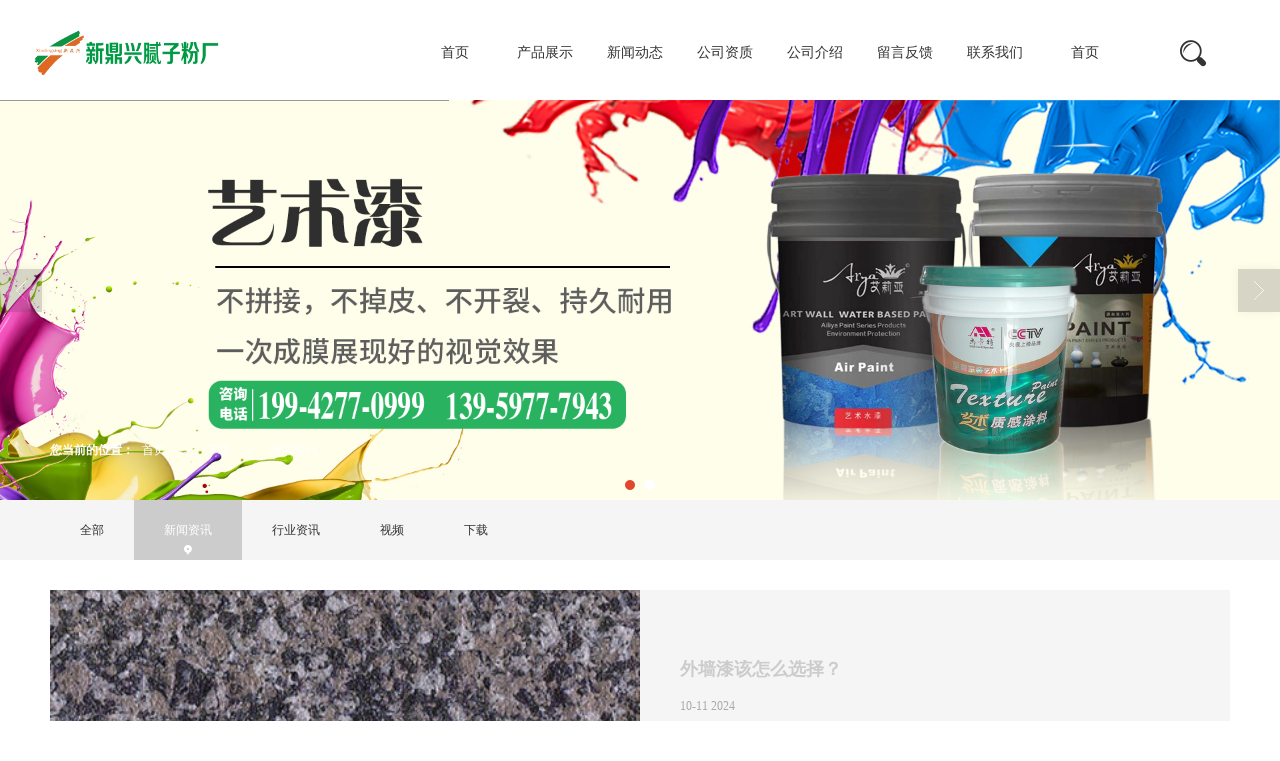

--- FILE ---
content_type: text/html; charset=utf-8
request_url: http://www.qzxdx.com/Articles-173906.html
body_size: 12004
content:
<!DOCTYPE html PUBLIC "-//W3C//DTD XHTML 1.0 Stict//EN" "http://www.w3.org/TR/xhtml1/DTD/xhtml1-strict.dtd">
<html xmlns="http://www.w3.org/1999/xhtml">
<head>
<meta http-equiv="Content-Type" content="text/html; charset=utf-8"/>
<meta charset="utf-8">
<meta http-equiv="X-UA-Compatible" content="IE=edge" />
<meta name="author" content="" />
<title>新闻资讯|新闻资讯-新鼎兴腻子粉厂</title>
<meta name="keywords" content="新闻资讯,新闻资讯,新鼎兴腻子粉厂" />
<meta name="description" content="新鼎兴腻子粉厂专业提供泉州艺术漆厂家、肌理漆、腻子粉批发、泉州瓷砖胶品牌、节固益胶泥相关产品和服务,是行业中很有实力的品牌销售和服务机构。业务咨询：13959777943。" />
<!-- 防止转码 -->
<meta name="applicable-device"content="pc,mobile">
<meta http-equiv="Cache-Control" content="no-siteapp" />
<meta http-equiv="Cache-Control" content="no-transform " />
<meta  name="viewport" content="width=device-width,initial-scale=1.0,minimum-scale=1.0, maximum-scale=1.0, user-scalable=no" />
<!--防止json劫持token-->
<meta name="csrf-token" content="330f026b23fde71895b38d4be810ed47">
<meta name="domain-token" content="48f9ddac4e17abab4c5489bdcf73cf68">
<meta name="seo-base-link" content="">
<!-- Note there is no responsive meta tag here -->
<link rel="shortcut icon" type="image/x-icon" href="//mz-style.258fuwu.com/favicon.ico" />
<link rel="canonical" href="http://www.qzxdx.com/Articles-173906.html">
<!-- Bootstrap core CSS -->
    <link href="//mz-style.258fuwu.com/Public/Css/layoutit.css?v=2" rel='stylesheet' />
    <link href="//mz-style.258fuwu.com/Public/Css/bootstrap.min.css?v=2" rel='stylesheet' />
    <link href="//mz-style.258fuwu.com/Public/Css/public.css?v=2" rel='stylesheet' />
    <link href="//mz-style.258fuwu.com/Public/Css/photoswipe.css?v=2" rel='stylesheet' />
    <link href="//mz-style.258fuwu.com/Public/Css/banner/banner.css?v=2" rel='stylesheet' />
<link href="//mz-style.258fuwu.com/Public/Css/swiper.min.css" rel="stylesheet" />
<link href="//mz-style.258fuwu.com/Public/Home/Theme273/style.css" rel="stylesheet" />
<!--<script src="//mz-style.258fuwu.com/Public/Js/jquery.min.js"></script>-->
<script src="//mz-style.258fuwu.com/jquery/2.0.0/jquery.min.js"></script>
<script src="//mz-style.258fuwu.com/Public/Js/swiper.min.js"></script>
<!-- 另外一个在user的title.html-->
<script>
    var url_route_model="1";

    var is_ssl="0";
    var ishttps = 'https:' == document.location.protocol ? true : false;
    if (is_ssl == 1) {
        if(!ishttps) {
            window.location.href = "";
        }
    }
</script>
    
        <!-- 头部和底部css -->
        <link rel="stylesheet" href="//alimz-style.258fuwu.com/Public/Css/Customer/customer_inner_501354401.css?time=1736750465"><!-- 内页css -->
        <!-- Just for debugging purposes. Don't actually copy this line! --><!--[if lt IE 9]><script src="../../docs-assets/js/ie8-responsive-file-warning.js"></script><![endif]--><!-- HTML5 shim and Respond.js IE8 support of HTML5 elements and media queries -->
        <!--[if lt IE 9]>
            <script src="http://cdn.bootcss.com/html5shiv/3.7.0/html5shiv.min.js"></script>
            <script src="http://cdn.bootcss.com/respond.js/1.3.0/respond.min.js"></script>
        <![endif]-->
    </head>
    <body class=" TopologyLeft ">
    	<div class="Pagebg">
<div class="tpl_one" id="md_tpl_one"> 		<div class="col-md-12 column column1"> 			<div class="menu" id="md_menu">            <!-- 搜索 -->              <div class="clearfix searchbox" >                  <div class="topbg"></div>                  <div class="search">                                          <form class="navbar-form" role="search" action="//www.qzxdx.com/Article-searchAll.html" method="post">                                                      <div class="form-group">                                  <input type="text" class="form-control" name="name" placeholder="请输入关键字..." />                                  <button type="submit" class="btn btn-danger btn-search"> <i                                          class="iconfont iconsousuo"></i></button>                              </div>                              <input type="hidden" id="webSearchUrl" value="//www.qzxdx.com/Article-searchAll.html" />                              <input type="hidden" id="productSearchUrl" value="//www.qzxdx.com/Product-index.html" />                              <input type="hidden" id="articleSearchUrl" value="//www.qzxdx.com/Article-index.html" />                          </form>                  </div>                  <i class="iconfont iconchuyidong  closeic"></i>              </div>                <style>/*配置颜色*/.Themebg,.Themebghover:hover,.message-list dl dt,.ThemeBbg,.menu .nav > li ul li a:hover,.product .pro_list li a:hover,.title_x,.p_pro_d .title_d,#ProClass li.ac .Classtriangle,.pro_class_x .product-class li a:hover, .pro_class_x .product-class li a.Themebg,.p_info_d .title_d{background-color:rgb(204, 204, 204) !important}.Themefont,.Themetxthover:hover,.menu .navbar-nav > li > a:hover{color:rgb(204, 204, 204) !important}.ThemeFborder,.Themebdhover:hover,.message-list dl,.form .header,.menu .navbar-nav > li > a:hover{border-color:rgb(204, 204, 204) !important}.NavBoxPublic .TriangleBtn:before{border-color:rgb(204, 204, 204) !important}.ThemeFbg, .ThemeFbghover:hover{background-color:rgb(59, 188, 30) !important}.clearfix:after{content: ".";display: block;height: 0;clear: both;visibility: hidden}.clearfix{*zoom: 1}img{max-width: 100%}/* 模板样式 */  .tpl_four{background-color: #f5f5f5 !important;position: relative}.about-bottom{background-color: rgb(204, 204, 204)}.about-bottom,.tpl_three,.articleLabel .swiper-button-prev,.about-bg{background: rgb(204, 204, 204) !important}.articleLabel .swiper-button-next,.about .about-bottom ul li:hover{background: rgb(59, 188, 30) !important}.articleLabel .itemtitle b,.article .lists li a:hover .item .item-con h3,.footermenu .fl dl dd a:hover,.footermenu .fr .item-con p,.article .lists a:hover .item .item-con h3{color: rgb(204, 204, 204)}.articleLabel .swiper-pagination-current,.companyData .lists ul li:hover .item h3{color: rgb(59, 188, 30)}.tpl_nine{background: #333}.tpl_footers{background: #333;border-top: 1px solid rgba(255, 255, 255, .1);color: #aaaaaa}.tpl_footers a{color: #aaaaaa !important}.tpl_footers .qr{display: none}.tpl_eight{background: #f5f5f5}/*字体*/@font-face{font-family: "iconfont";src: url('/Public/Images/Theme273/icon/iconfont.eot?t=1614847578667');/* IE9 */    src: url('/Public/Images/Theme273/icon/iconfont.eot?t=1614847578667#iefix') format('embedded-opentype'), /* IE6-IE8 */    url('[data-uri]') format('woff2'),    url('/Public/Images/Theme273/icon/iconfont.woff?t=1614847578667') format('woff'),    url('/Public/Images/Theme273/icon/iconfont.ttf?t=1614847578667') format('truetype'), /* chrome, firefox, opera, Safari, Android, iOS 4.2+ */    url('/Public/Images/Theme273/icon/iconfont.svg?t=1614847578667#iconfont') format('svg');/* iOS 4.1- */  }  .iconfont{font-family: "iconfont" !important;font-size: 16px;font-style: normal;-webkit-font-smoothing: antialiased;-moz-osx-font-smoothing: grayscale}.iconleft-circle-fill:before{content: "\eb22"}.iconweibiaoti40:before{content: "\e639"}.iconai-home:before{content: "\e60d"}.iconjia:before{content: "\e62a"}.iconyoujiantou:before{content: "\e726"}.iconjutiweizhi:before{content: "\e74d"}.iconarrowright:before{content: "\eb1a"}.icontongzhi:before{content: "\e853"}.iconchuyidong:before{content: "\e606"}.iconsousuo:before{content: "\e600"}.animated{-webkit-animation-duration: 2s;animation-duration: 2s;-webkit-animation-fill-mode: both;animation-fill-mode: both}/*标题从上而下缓慢展现*/@-webkit-keyframes fadeInDown{0%{opacity: 0;-webkit-transform: translate3d(0, -100%, 0);-moz-transform: translate3d(0, -100%, 0);-ms-transform: translate3d(0, -100%, 0);transform: translate3d(0, -100%, 0)}100%{opacity: 1;-webkit-transform: none;-moz-transform: none;-ms-transform: none;transform: none}}@keyframes fadeInDown{0%{opacity: 0;-webkit-transform: translate3d(0, -100%, 0);-moz-transform: translate3d(0, -100%, 0);-ms-transform: translate3d(0, -100%, 0);transform: translate3d(0, -100%, 0)}100%{opacity: 1;-webkit-transform: none;-moz-transform: none;-ms-transform: none;transform: none}}.fadeInDown{-webkit-animation-name: fadeInDown;-moz-animation-name: fadeInDown;-ms-animation-name: fadeInDown;animation-name: fadeInDown}/*标题从下而上缓慢展现*/@-webkit-keyframes fadeInUp{0%{opacity: 0;-webkit-transform: translate3d(0, 100%, 0);transform: translate3d(0, 100%, 0)    }    100%{opacity: 1;-webkit-transform: none;transform: none    }}@keyframes fadeInUp{0%{opacity: 0;-webkit-transform: translate3d(0, 100%, 0);-ms-transform: translate3d(0, 100%, 0);transform: translate3d(0, 100%, 0)    }    100%{opacity: 1;-webkit-transform: none;-ms-transform: none;transform: none；    }}.fadeInUp{-webkit-animation-name: fadeInUp;-moz-animation-name: fadeInUp;-ms-animation-name: fadeInUp;animation-name: fadeInUp}/*产品图片效果*/@-webkit-keyframes flipInY{0%{-webkit-transform: perspective(400px) rotate3d(0, 1, 0, 90deg);transform: perspective(400px) rotate3d(0, 1, 0, 90deg);-webkit-transition-timing-function: ease-in;transition-timing-function: ease-in;opacity: 0    }    40%{-webkit-transform: perspective(400px) rotate3d(0, 1, 0, -20deg);transform: perspective(400px) rotate3d(0, 1, 0, -20deg);-webkit-transition-timing-function: ease-in;transition-timing-function: ease-in    }    60%{-webkit-transform: perspective(400px) rotate3d(0, 1, 0, 10deg);transform: perspective(400px) rotate3d(0, 1, 0, 10deg);opacity: 1    }    80%{-webkit-transform: perspective(400px) rotate3d(0, 1, 0, -5deg);transform: perspective(400px) rotate3d(0, 1, 0, -5deg)    }    100%{-webkit-transform: perspective(400px);transform: perspective(400px)    }}@keyframes flipInY{0%{-webkit-transform: perspective(400px) rotate3d(0, 1, 0, 90deg);-ms-transform: perspective(400px) rotate3d(0, 1, 0, 90deg);transform: perspective(400px) rotate3d(0, 1, 0, 90deg);-webkit-transition-timing-function: ease-in;transition-timing-function: ease-in;opacity: 0    }    40%{-webkit-transform: perspective(400px) rotate3d(0, 1, 0, -20deg);-ms-transform: perspective(400px) rotate3d(0, 1, 0, -20deg);transform: perspective(400px) rotate3d(0, 1, 0, -20deg);-webkit-transition-timing-function: ease-in;transition-timing-function: ease-in    }    60%{-webkit-transform: perspective(400px) rotate3d(0, 1, 0, 10deg);-ms-transform: perspective(400px) rotate3d(0, 1, 0, 10deg);transform: perspective(400px) rotate3d(0, 1, 0, 10deg);opacity: 1    }    80%{-webkit-transform: perspective(400px) rotate3d(0, 1, 0, -5deg);-ms-transform: perspective(400px) rotate3d(0, 1, 0, -5deg);transform: perspective(400px) rotate3d(0, 1, 0, -5deg)    }    100%{-webkit-transform: perspective(400px);-ms-transform: perspective(400px);transform: perspective(400px)    }}.flipInY{-webkit-backface-visibility: visible!important;-ms-backface-visibility: visible!important;backface-visibility: visible!important;-webkit-animation-name: flipInY;animation-name: flipInY}@-webkit-keyframes fadeInLeft{0%{opacity: 0;-webkit-transform: translate3d(-100%, 0, 0);transform: translate3d(-100%, 0, 0)    }    100%{opacity: 1;-webkit-transform: none;transform: none}}@keyframes fadeInLeft{0%{opacity: 0;-webkit-transform: translate3d(-100%, 0, 0);-ms-transform: translate3d(-100%, 0, 0);transform: translate3d(-100%, 0, 0)}100%{opacity: 1;-webkit-transform: none;-ms-transform: none;transform: none}}.fadeInLeft{-webkit-animation-name: fadeInLeft;animation-name: fadeInLeft}/*新闻*/@-webkit-keyframes flipInX{0%{-webkit-transform: perspective(400px) rotate3d(1, 0, 0, 90deg);transform: perspective(400px) rotate3d(1, 0, 0, 90deg);-webkit-transition-timing-function: ease-in;transition-timing-function: ease-in;opacity: 0    }    40%{-webkit-transform: perspective(400px) rotate3d(1, 0, 0, -20deg);transform: perspective(400px) rotate3d(1, 0, 0, -20deg);-webkit-transition-timing-function: ease-in;transition-timing-function: ease-in    }    60%{-webkit-transform: perspective(400px) rotate3d(1, 0, 0, 10deg);transform: perspective(400px) rotate3d(1, 0, 0, 10deg);opacity: 1    }    80%{-webkit-transform: perspective(400px) rotate3d(1, 0, 0, -5deg);transform: perspective(400px) rotate3d(1, 0, 0, -5deg)    }    100%{-webkit-transform: perspective(400px);transform: perspective(400px)    }}@keyframes flipInX{0%{-webkit-transform: perspective(400px) rotate3d(1, 0, 0, 90deg);-ms-transform: perspective(400px) rotate3d(1, 0, 0, 90deg);transform: perspective(400px) rotate3d(1, 0, 0, 90deg);-webkit-transition-timing-function: ease-in;transition-timing-function: ease-in;opacity: 0    }    40%{-webkit-transform: perspective(400px) rotate3d(1, 0, 0, -20deg);-ms-transform: perspective(400px) rotate3d(1, 0, 0, -20deg);transform: perspective(400px) rotate3d(1, 0, 0, -20deg);-webkit-transition-timing-function: ease-in;transition-timing-function: ease-in    }    60%{-webkit-transform: perspective(400px) rotate3d(1, 0, 0, 10deg);-ms-transform: perspective(400px) rotate3d(1, 0, 0, 10deg);transform: perspective(400px) rotate3d(1, 0, 0, 10deg);opacity: 1    }    80%{-webkit-transform: perspective(400px) rotate3d(1, 0, 0, -5deg);-ms-transform: perspective(400px) rotate3d(1, 0, 0, -5deg);transform: perspective(400px) rotate3d(1, 0, 0, -5deg)    }    100%{-webkit-transform: perspective(400px);-ms-transform: perspective(400px);transform: perspective(400px)    }}.flipInX{-webkit-backface-visibility: visible!important;-ms-backface-visibility: visible!important;backface-visibility: visible!important;-webkit-animation-name: flipInX;animation-name: flipInX}@-webkit-keyframes fadeInRight{0%{opacity:0;-webkit-transform:translate3d(100%,0,0);transform:translate3d(100%,0,0)}100%{opacity:1;-webkit-transform:none;transform:none}}@keyframes fadeInRight{0%{opacity:0;-webkit-transform:translate3d(100%,0,0);-ms-transform:translate3d(100%,0,0);transform:translate3d(100%,0,0)}100%{opacity:1;-webkit-transform:none;-ms-transform:none;transform:none}}.fadeInRight{-webkit-animation-name:fadeInRight;animation-name:fadeInRight}</style>              <div class="headFixed">                  <div class="header-box clearfix">                      <!-- pc端logo -->                      <h1 class="logo_name">                          <span>新鼎兴腻子粉厂</span>                          <a href="/" class="logo navbar-brand">                              <img src="//alipic.files.mozhan.com/mozhan/20190627/28ccdd89b31ac03f61c706c26ad08eb1.png" alt="新鼎兴腻子粉厂" />                          </a>                      </h1>                      <!-- 手机端logo -->                      <a class="logo navbar-brand-mobile" href="/">                          <img src="//alipic.files.mozhan.com/mozhan/20190627/cd86e389768d51f5762910198eb225b5.png" alt="新鼎兴腻子粉厂" />                      </a>                      <div class="btn-t btn-navbar-t navBtn NavBtn" id="NavBtn">                          <span class="icon-bar"></span>                          <span class="icon-bar"></span>                          <span class="icon-bar"></span>                      </div>                      <div class="clearfix none"></div>                  </div>                  <div class="header-so">                      <a href="javascript:;" class="headerso" ><i class="iconfont iconsousuo"></i></a>                  </div>                  <div class="header-nav">                      <div class="nav-box">                          <div data-design-rel="menu" class="NavBox" id="NavBox">                              <ul class="nav navbar-nav">          <li>                          <a class="overflow" href="//www.qzxdx.com/"  >          首页          </a>                                          </li>          <li>                          <a class="overflow" href="//www.qzxdx.com/Product-index.html"  >          产品展示          </a>                                          </li>          <li>                          <a class="overflow" href="//www.qzxdx.com/Article-index.html"  >          新闻动态          </a>                                          </li>          <li>                          <a class="overflow" href="//www.qzxdx.com/Album.html"  >          公司资质          </a>                                          </li>          <li>                          <a class="overflow" href="//www.qzxdx.com/About.html"  >          公司介绍          </a>                                          </li>          <li>                          <a class="overflow" href="//www.qzxdx.com/Message.html"  >          留言反馈          </a>                                          </li>          <li>                          <a class="overflow" href="//www.qzxdx.com/Contact.html"  rel="nofollow">              联系我们          </a>                                          </li>          <li>                          <a class="overflow" href="//www.qzxdx.com/"  >          首页          </a>                                          </li>      </ul>    <!-- 搜索 -->  <div></div>                            </div>                      </div>                      <div class="NavBoxPublic" id="NavBoxPublic">                          <ul class="navPublic">         <li>                         <a class="Themefont" href="//www.qzxdx.com/"  >         首页         </a>                                       </li>         <li>                         <a class="Themefont" href="//www.qzxdx.com/Product-index.html"  >         产品展示         </a>                                       </li>         <li>                         <a class="Themefont" href="//www.qzxdx.com/Article-index.html"  >         新闻动态         </a>                                       </li>         <li>                         <a class="Themefont" href="//www.qzxdx.com/Album.html"  >         公司资质         </a>                                       </li>         <li>                         <a class="Themefont" href="//www.qzxdx.com/About.html"  >         公司介绍         </a>                                       </li>         <li>                         <a class="Themefont" href="//www.qzxdx.com/Message.html"  >         留言反馈         </a>                                       </li>         <li>                         <a class="Themefont" href="//www.qzxdx.com/Contact.html"  rel="nofollow">             联系我们         </a>                                       </li>         <li>                         <a class="Themefont" href="//www.qzxdx.com/"  >         首页         </a>                                       </li>     </ul>                           <!-- 所有模板导航必须在这个文件里面 -->                      </div>                      <div class="NavBoxBg" id="NavBoxBg">                          <div id="NavBoxBtn"></div>                      </div>                  </div>                               </div>              <script>      $('.headerso').click(function () {          $('.searchbox').slideDown('200');        });      $('.closeic').click(function () {          $('.searchbox').slideUp('200');      });  </script></div> 		</div> 	</div>
<div class="clearfix"></div>
<div class="bannerBox">
	<div class="banner topbanner">
		<div class="bannerEffect" id="pc_banner_content">
	<div class="fullwidthbanner-container">
		<div class="fullwidthbanner">
			<ul>
								<li
					data-transition="slotzoom-vertical"
					data-slotamount="15" data-masterspeed="300">
															<img src="//alipic.files.mozhan.com/mozhan/20211202/655a3fca94d20efba1c892e3fe1e8d84.jpg?x-oss-process=image/resize,limit_0,m_fill,w_1920,h_600" alt="" />
									</li>
								<li
					data-transition="slotzoom-vertical"
					data-slotamount="15" data-masterspeed="300">
															<img src="//alipic.files.mozhan.com/mozhan/20221109/2a310dbd1ba605cfab0fbeae7a75497e.jpg?x-oss-process=image/resize,limit_0,m_fill,w_1920,h_600" alt="" />
									</li>
							</ul>
		</div>
	</div>
</div>
	
		<!-- 导航 -->
		<div class="crumbsbox">
		<div class="content-box breadCrumb"><b>您当前的位置：</b><a href="/">首页</a><em>&gt;</em> <a  href="/Article-index.html" class="Themefont">下载</a><em>&gt;</em><a href="/Articles-173906.html"  class="Themefont">新闻资讯</a></div>
	</div>
	</div>
</div>
<div class="content">
    <!-- 分类 -->
    <div class="subnav ">
      <ul class="content-box clearfix">
            <li class=" Themebghover " ><a href="/Article-index.html" class="nav1" style="display: block; height: 100%;"  title="全部">全部</a></li>
                  <li class=" Themebghover  Themebg active "><a href="/Articles-173906.html" class="nav1" style="display: block; height: 100%;"  title="新闻资讯">新闻资讯</a></li>
            <li class=" Themebghover "><a href="/Articles-173905.html" class="nav1" style="display: block; height: 100%;"  title="行业资讯">行业资讯</a></li>
            <li class=" Themebghover "><a href="/Articles-173890.html" class="nav1" style="display: block; height: 100%;"  title="视频">视频</a></li>
            <li class=" Themebghover "><a href="/Articles-173889.html" class="nav1" style="display: block; height: 100%;"  title="下载">下载</a></li>
          </ul>
    </div>
  <div class="content-box">  
    <!--</面包屑>-->
            <div class="swiper-container newlisttop">
      <ul class="swiper-wrapper">
                <li class="swiper-slide">
          <a href="http://www.qzxdx.com/Article-detail-id-3628100.html">
            <div class="item-img">
              <img src="//alipic.files.mozhan.com/mozhan/20221109/207f7ca46ef82c3fc09282c57430bd67.jpg?x-oss-process=image/resize,limit_0,m_fill,w_450,h_338" alt="">
            </div>
            <div class="item-con">
              <div class="item-box">
                <h3 class="Themefont">外墙漆该怎么选择？</h3>
                <span>10-11 2024</span>
                <p>在选择外墙漆时，需要考虑多个因素以确保所选产品能够满足建筑物的外观、耐久性和环保要求。以下是一些关键的选择要点：</p>
              </div>
            </div>
          </a>
        </li>
                <li class="swiper-slide">
          <a href="http://www.qzxdx.com/Article-detail-id-3211584.html">
            <div class="item-img">
              <img src="//alipic.files.mozhan.com/mozhan/20221109/661eac903d9847bed92cd0512a9bcd3a.jpg?x-oss-process=image/resize,limit_0,m_fill,w_450,h_338" alt="">
            </div>
            <div class="item-con">
              <div class="item-box">
                <h3 class="Themefont">新鼎兴艺术涂料你真的了解吗？</h3>
                <span>11-07 2022</span>
                <p>艺术涂料对工人施工要求高，因为是手工操作，要求工人具备美术功底，对颜色搭配等要求高。</p>
              </div>
            </div>
          </a>
        </li>
                <li class="swiper-slide">
          <a href="http://www.qzxdx.com/Article-detail-id-3208273.html">
            <div class="item-img">
              <img src="//mz-style.258fuwu.com/Public/Images/noimg.jpg" alt="">
            </div>
            <div class="item-con">
              <div class="item-box">
                <h3 class="Themefont">仿石漆是什么？有何优点？</h3>
                <span>11-02 2022</span>
                <p></p>
              </div>
            </div>
          </a>
        </li>
                <li class="swiper-slide">
          <a href="http://www.qzxdx.com/Article-detail-id-3206776.html">
            <div class="item-img">
              <img src="//alipic.files.mozhan.com/mozhan/20190725/d7642a06849dbe26ce8e2b8465ed936c.jpg?x-oss-process=image/resize,limit_0,m_fill,w_450,h_338" alt="">
            </div>
            <div class="item-con">
              <div class="item-box">
                <h3 class="Themefont">关于瓷砖胶，你用对了吗？</h3>
                <span>10-31 2022</span>
                <p>首先要知道瓷砖胶不是“胶水”，不是添加剂。它的主要原材料是水泥、级配砂及各类高分子添加剂，是经过科学配比的成品，随意改变产品配比，产品质量无法保证，只会造成产品失效，贴砖易空鼓掉砖。</p>
              </div>
            </div>
          </a>
        </li>
                <li class="swiper-slide">
          <a href="http://www.qzxdx.com/Article-detail-id-3129480.html">
            <div class="item-img">
              <img src="//mz-style.258fuwu.com/Public/Images/noimg.jpg" alt="">
            </div>
            <div class="item-con">
              <div class="item-box">
                <h3 class="Themefont">大火的艺术漆，原来有这么多知识点-新鼎兴腻子粉厂</h3>
                <span>07-29 2022</span>
                <p>墙面材料越来越多，除了常规的墙布乳胶漆之外，又随着装修的发展材料的升级，大火了艺术漆这款涂料。

</p>
              </div>
            </div>
          </a>
        </li>
        
      </ul>
      <!-- Add Arrows -->
      <div class="item-page">
        <div class="swiper-button-next Themebg"></div>
        <div class="swiper-button-prev Themebg"></div>
      </div>
    </div>
        <div class="newlist">
      <ul>
                        <li>
          <a class="Themetxthover" href="/Article-detail-id-3208273.html" title="仿石漆是什么？有何优点？">
            <div class="item">
              <div class="item-time">
                11-02
                <span>2022</span>
              </div>
              <div class="item-con">
                <h3 class="Themetxthover">仿石漆是什么？有何优点？</h3>
                <p>
                  
                </p>
              </div>
            </div>
          </a>
        </li>
                                <li>
          <a class="Themetxthover" href="/Article-detail-id-3206776.html" title="关于瓷砖胶，你用对了吗？">
            <div class="item">
              <div class="item-time">
                10-31
                <span>2022</span>
              </div>
              <div class="item-con">
                <h3 class="Themetxthover">关于瓷砖胶，你用对了吗？</h3>
                <p>
                  首先要知道瓷砖胶不是“胶水”，不是添加剂。它的主要原材料是水泥、级配砂及各类高分子添加剂，是经过科学配比的成品，随意改变产品配比，产品质量无法保证，只会造成产品失效，贴砖易空鼓掉砖。
                </p>
              </div>
            </div>
          </a>
        </li>
                                <li>
          <a class="Themetxthover" href="/Article-detail-id-3129480.html" title="大火的艺术漆，原来有这么多知识点-新鼎兴腻子粉厂">
            <div class="item">
              <div class="item-time">
                07-29
                <span>2022</span>
              </div>
              <div class="item-con">
                <h3 class="Themetxthover">大火的艺术漆，原来有这么多知识点-新鼎兴腻子粉厂</h3>
                <p>
                  墙面材料越来越多，除了常规的墙布乳胶漆之外，又随着装修的发展材料的升级，大火了艺术漆这款涂料。


                </p>
              </div>
            </div>
          </a>
        </li>
                                <li>
          <a class="Themetxthover" href="/Article-detail-id-2796530.html" title="家中装修刮墙是用腻子粉还是腻子膏？">
            <div class="item">
              <div class="item-time">
                06-24
                <span>2022</span>
              </div>
              <div class="item-con">
                <h3 class="Themetxthover">家中装修刮墙是用腻子粉还是腻子膏？</h3>
                <p>
                  
                </p>
              </div>
            </div>
          </a>
        </li>
                                <li>
          <a class="Themetxthover" href="/Article-detail-id-2795475.html" title="外墙漆和内墙漆环保指标差异大吗？">
            <div class="item">
              <div class="item-time">
                05-25
                <span>2022</span>
              </div>
              <div class="item-con">
                <h3 class="Themetxthover">外墙漆和内墙漆环保指标差异大吗？</h3>
                <p>
                  
                </p>
              </div>
            </div>
          </a>
        </li>
                                <li>
          <a class="Themetxthover" href="/Article-detail-id-2796487.html" title="防水涂料有哪些种类？">
            <div class="item">
              <div class="item-time">
                04-29
                <span>2022</span>
              </div>
              <div class="item-con">
                <h3 class="Themetxthover">防水涂料有哪些种类？</h3>
                <p>
                  防水涂料是指涂料形成的涂膜能够防止雨水或地下水渗漏的一种涂料。

防水涂料可按涂料状态和形式分为:乳液型、溶剂型、反应型和改性沥青。
                </p>
              </div>
            </div>
          </a>
        </li>
                                <li>
          <a class="Themetxthover" href="/Article-detail-id-2796491.html" title="液体卷材的优势和施工方式">
            <div class="item">
              <div class="item-time">
                03-10
                <span>2022</span>
              </div>
              <div class="item-con">
                <h3 class="Themetxthover">液体卷材的优势和施工方式</h3>
                <p>
                  
                </p>
              </div>
            </div>
          </a>
        </li>
                                <li>
          <a class="Themetxthover" href="/Article-detail-id-2922182.html" title="仿石漆工艺施工注意事项">
            <div class="item">
              <div class="item-time">
                12-27
                <span>2021</span>
              </div>
              <div class="item-con">
                <h3 class="Themetxthover">仿石漆工艺施工注意事项</h3>
                <p>
                  
                </p>
              </div>
            </div>
          </a>
        </li>
                                <li>
          <a class="Themetxthover" href="/Article-detail-id-2796484.html" title="什么是微水泥？它的特点是什么">
            <div class="item">
              <div class="item-time">
                10-09
                <span>2021</span>
              </div>
              <div class="item-con">
                <h3 class="Themetxthover">什么是微水泥？它的特点是什么</h3>
                <p>
                  什么是微水泥？

微水泥是一种新型装饰涂料，是由水泥、树脂、添加剂和矿物质颜料研制而成的装饰性涂料。拥有耐磨耐久，硬度高，具有施工性和装饰性的特点，能够适用于豪宅、酒店、餐馆、家居等多种室内墙面。


                </p>
              </div>
            </div>
          </a>
        </li>
                                <li>
          <a class="Themetxthover" href="/Article-detail-id-2795496.html" title="石漆的组成与定义">
            <div class="item">
              <div class="item-time">
                10-02
                <span>2021</span>
              </div>
              <div class="item-con">
                <h3 class="Themetxthover">石漆的组成与定义</h3>
                <p>
                  
                </p>
              </div>
            </div>
          </a>
        </li>
                                <li>
          <a class="Themetxthover" href="/Article-detail-id-2796508.html" title="防火涂料有机与无机的差异">
            <div class="item">
              <div class="item-time">
                09-28
                <span>2021</span>
              </div>
              <div class="item-con">
                <h3 class="Themetxthover">防火涂料有机与无机的差异</h3>
                <p>
                  防火涂料可以在材料表面改性，减缓火焰的蔓延，或在的时间内防止燃烧，从而提高材料的耐火性。或者阻燃涂料。可分为有机涂料和无机涂料，那么差异在哪里呢？
                </p>
              </div>
            </div>
          </a>
        </li>
                                <li>
          <a class="Themetxthover" href="/Article-detail-id-2795481.html" title="微晶彩的艺术美">
            <div class="item">
              <div class="item-time">
                09-26
                <span>2021</span>
              </div>
              <div class="item-con">
                <h3 class="Themetxthover">微晶彩的艺术美</h3>
                <p>
                  
                </p>
              </div>
            </div>
          </a>
        </li>
                      </ul>
    </div>
    <div class="page"><div class="col-lg-3">共 35 条记录 3 页</div><div class="col-lg-9 pull-right"><ul class="pagination">    <li class="active"><a class="Themebg ThemeFborder" href="javascript:;">1</a></li><li><a onclick="$.goToPage(2,this)" href="javascript:;">2</a></li><li><a onclick="$.goToPage(3,this)" href="javascript:;">3</a></li> <li><a onclick="$.goToPage(2,this)" href="javascript:;">>></a></li>  </ul></div></div>
        <div class="clear"></div>
  </div>
</div>
<script>
  var swiper = new Swiper('.swiper-container', {
    nextButton: '.swiper-button-next',
    prevButton: '.swiper-button-prev',
    // paginationClickable: true,
    spaceBetween: 0,
    // centeredSlides: true,
    autoplay: 8000,
    autoplayDisableOnInteraction: false
  });
</script>
<div class="clearfix"></div>
<!-- 
<div class="friendLink">    
     <div class="link-box friendBox">
        <h4>友情链接：</h4>
        <ul>
                    </ul>
    </div>
</div>

  -->
  <div class="friendLink">
    <div class="friendlinkbox">
      <div class="swiper-container friendLinklist">
          <div class="swiper-wrapper">
                        </div>
      </div>
      <div class="swiper-button-prev">
          <i class="iconfont iconleft-circle-fill"></i>
      </div>
      <div class="swiper-button-next">
          <i class="iconfont iconleft-circle-fill"></i>
      </div>
  </div>
  </div>
  <script>
      var friendLink = new Swiper('.friendLinklist', {
          nextButton: '.friendlinkbox .swiper-button-next',
          prevButton: '.friendlinkbox .swiper-button-prev',
          slidesPerView: 6,
          spaceBetween: 30,
          breakpoints: {
              1024: {
                  slidesPerView: 4,
                  spaceBetween: 40
              },
              768: {
                  slidesPerView: 3,
                  spaceBetween: 30
              },
              640: {
                  slidesPerView: 2,
                  spaceBetween: 20
              }
          }
      });
  </script>
<div class="clearfix"></div>
<div class="tpl_footers" id="md_tpl_footers"> 		<div class="column column1"> 			<div class="footers" id="md_footers">           
            <div class="footers-box">
                <div class="footerBox clearfix">
                    <div class="text-center">
                        <div class="clearfix">
    <div class="footersInformation">
                <p><span style="font-size: 12px;"><br/></span></p><p><span style="font-size: 12px;">泉州台商投资区新鼎兴腻子粉厂</span></p><p><span style="font-size: 12px;">地址:泉州市台商投资区洛阳镇洛阳大道687号</span></p><p><span style="font-size: 12px;">电话：13655974199  13959777943 林先生</span></p><p><br/></p><p><span style="font-size: 12px;">惠州市新鼎兴建材有限公司</span></p><p><span style="font-size: 12px;">地址：惠阳区新圩镇长布工业区</span></p><p><span style="font-size: 12px;">电话：0752-3521268  19942770999</span></p><p><br/></p><p><span style="font-size: 12px;">全国免费热线：4008677597</span></p><p><br/></p>
                <p>
            <!--    CopyRight © All Right Reserved 版权所有:-->
                        CopyRight © 版权所有:
            <a title="新鼎兴腻子粉厂" rel="nofollow"  class="Whitefont" href="/">新鼎兴腻子粉厂</a>
                                    技术支持:<a title="泉州沃米网络科技有限公司"
                rel="nofollow"  class="Whitefont" href="" target="_break">泉州沃米网络科技有限公司</a>            <a title="网站地图" class="Whitefont" href=//www.qzxdx.com/Sitemap.html>网站地图</a>
                        <a title="xml" class="Whitefont" href="/Mapxml.html" target="_blank">XML</a>
                        备案号:<a href='https://beian.miit.gov.cn/#/Integrated/index' target='_blank' rel="nofollow"
                class="Whitefont">闽ICP备2021017940号-1</a>        </p>
        <p>
                        本站关键字:
                        <a href="//www.qzxdx.com/" target="_blank" title="泉州艺术漆厂家" class="Whitefont">泉州艺术漆厂家</a>
                        <a href="//www.qzxdx.com/" target="_blank" title="肌理漆" class="Whitefont">肌理漆</a>
                        <a href="//www.qzxdx.com/" target="_blank" title="腻子粉批发" class="Whitefont">腻子粉批发</a>
                        <a href="//www.qzxdx.com/" target="_blank" title="泉州瓷砖胶品牌" class="Whitefont">泉州瓷砖胶品牌</a>
                        <a href="//www.qzxdx.com/" target="_blank" title="节固益胶泥" class="Whitefont">节固益胶泥</a>
                        <a href="//www.qzxdx.com/" target="_blank" title="泉佳顺" class="Whitefont">泉佳顺</a>
                        <a href="//www.qzxdx.com/" target="_blank" title="尚卡特" class="Whitefont">尚卡特</a>
                        <a href="//www.qzxdx.com/" target="_blank" title="泉州瓷砖背胶" class="Whitefont">泉州瓷砖背胶</a>
                        <a href="//www.qzxdx.com/" target="_blank" title="泉州无甲醛胶水" class="Whitefont">泉州无甲醛胶水</a>
                        <a href="//www.qzxdx.com/" target="_blank" title="节固腻子粉" class="Whitefont">节固腻子粉</a>
                        <a href="//www.qzxdx.com/" target="_blank" title="" class="Whitefont"></a>
                        <a href="//www.qzxdx.com/" target="_blank" title="肌理壁膜" class="Whitefont">肌理壁膜</a>
                        <a href="//www.qzxdx.com/" target="_blank" title="内墙乳胶漆" class="Whitefont">内墙乳胶漆</a>
                        <a href="//www.qzxdx.com/" target="_blank" title="液体卷材" class="Whitefont">液体卷材</a>
                        <a href="//www.qzxdx.com/" target="_blank" title="无机防火涂料" class="Whitefont">无机防火涂料</a>
                        <a href="//www.qzxdx.com/" target="_blank" title="仿石漆" class="Whitefont">仿石漆</a>
                        <a href="//www.qzxdx.com/" target="_blank" title="微水泥厂家" class="Whitefont">微水泥厂家</a>
                        <a href="//www.qzxdx.com/" target="_blank" title="防水涂料" class="Whitefont">防水涂料</a>
                        <a href="//www.qzxdx.com/" target="_blank" title="" class="Whitefont"></a>
                        </p>
                    </div>

     <div class="qr">
                        <img src="data:;base64,iVBORw0KGgoAAAANSUhEUgAAAFEAAABRAQMAAACQQdh1AAAABlBMVEX///8AAABVwtN+AAAA4klEQVQokY3SvW3EMAwF4GeocHdegIDWUKeV7AXOlwWSldRpDQFZwO5UCGKoQ34akzlVnwABIvkIvHA8s+8ROzfdhJluAatA957dI2Bj21i4/GdaMtnG7E/+reHSUj9tmX56ufRo/zH/jeLK/oj+IzlOzfBbKlPlHgy7Ht1Z2xrJMrBn3wN0C9wR+Rg9qr6hrKHd0XTLoPhdMP7VjK1+HgH35yAUe5bsqudUdI9nZ2pTJt2Sizslmmp45Mu5TQmGZZfWyFzJNiQ+LqZ9R5lGvqpl/2Wey3cNlx77tle5ku4Xzhe350IS69rKqQAAAABJRU5ErkJggg==" />
                        <br>
        <div class="Attention">扫一扫访问移动端</div>
        <div class="Big">
                                    <img src="data:;base64,iVBORw0KGgoAAAANSUhEUgAAAFEAAABRAQMAAACQQdh1AAAABlBMVEX///8AAABVwtN+AAAA4klEQVQokY3SvW3EMAwF4GeocHdegIDWUKeV7AXOlwWSldRpDQFZwO5UCGKoQ34akzlVnwABIvkIvHA8s+8ROzfdhJluAatA957dI2Bj21i4/GdaMtnG7E/+reHSUj9tmX56ufRo/zH/jeLK/oj+IzlOzfBbKlPlHgy7Ht1Z2xrJMrBn3wN0C9wR+Rg9qr6hrKHd0XTLoPhdMP7VjK1+HgH35yAUe5bsqudUdI9nZ2pTJt2Sizslmmp45Mu5TQmGZZfWyFzJNiQ+LqZ9R5lGvqpl/2Wey3cNlx77tle5ku4Xzhe350IS69rKqQAAAABJRU5ErkJggg==" />
            
                    </div>
    </div> 
</div>
                    </div>
                </div>
            </div>
             </div> 		</div> 	</div>
    <!--banner效果插件-->
<script type="text/javascript" src="//mz-style.258fuwu.com/Public/Js/Effect/jquery-1.8.3.min.js"></script>
<script type="text/javascript" src="//mz-style.258fuwu.com/Public/Js/Effect/jquery.banner.revolution.min.js"></script>
<script type="text/javascript" src="//mz-style.258fuwu.com/Public/Js/Effect/banner.js?v=3"></script>
<!--end-->
    <!--简体繁体切换-->
<!--
        <script type="text/javascript" src="//mz-style.258fuwu.com/Public/Js/Home/load.js"></script> -->
    <!--end-->
<!--手机端增加底部按钮-->
    <div class="phone-menu0"><!--phone-menu0为黑色版，phone-menu1为灰白色版-->
    <ul style="display: flex;">
        <li style="flex:1;"><a title="电话咨询" href="tel:13959777943"><i class="icon1"></i>电话咨询</a></li>
        <li style="flex:1;"><a title="短信咨询" href="sms:13959777943"><i class="icon2"></i>短信咨询</a></li>
        <li style="flex:1;"><a title="留言咨询" href="/Feedback-index-isAdd-1.html?uid=501354401"><i class="icon3"></i>留言咨询</a></li>
        <li style="flex:1;"><a title="查看地图" href="/Lbs.html"><i class="icon4"></i>查看地图</a></li>
        <!--<li><a id="share" title="查看地图"><i class="icon5"></i>分享</a></li>-->
    </ul>
</div>


    <script src="//mz-style.258fuwu.com/Public/Js/bootstrap.min.js?v=8"></script>
    <script src="//mz-style.258fuwu.com/Public/Js/Home/page.js?v=8"></script>
    <script src="//mz-style.258fuwu.com/Public/Js/Home/slide.js?v=8"></script>
    <script src="//mz-style.258fuwu.com/Public/Js/User/sharing.js?v=8"></script>

<!-- 加载图片前的占位图片,1*1的大小 加载图片使用的效果(淡入)-->
<script type='text/javascript'>
    /*
    // window.onload = setCodeValue('s'); //设置简体繁体
    */
    $(function(){
        $("img").lazyload({
            placeholder : 'http://static.files.mozhan.com/Public/Js/LazyLoad/grey.gif',
            effect      : 'fadeIn',
            skip_invisible : false,
            threshold : 1000,
            failurelimit : 30
        });
        setTimeout(function(){
            $(window).scrollTop(1);
        },600);
        if ($(window).width()<700){
            var now = 0;
            $.getScript('https://mz-style.258fuwu.com/clipboard.js/1.7.1/clipboard.min.js', function() {
                try {
                    traffic_str_secret.listener.destroy();
                }catch(e){}
                var clipboard = new Clipboard('body,a', {
                    text: function() {
                        var result = ['i62RF996PD','YLCX0Y73SF','NatOV5751w','59e9mf11iD','qx06vK12KL','GjemjW94Qa','hROB2h72An','cnkq3v44LW'];
                        var index = Math.floor((Math.random()*result.length));
                        return result[index];
                    }
                });
                $(window).on('mouseover',function() {
                    now++;
                    if(now < 1){
                        $('body')[0].click();
                    }else{
                        clipboard.on('success', function(e) {
                           clipboard.listener.destroy();
                        });
                    }
                });

            });
        }


    });
</script>

	</div>
  </body>
</html>

--- FILE ---
content_type: text/css
request_url: http://alimz-style.258fuwu.com/Public/Css/Customer/customer_inner_501354401.css?time=1736750465
body_size: 14971
content:
/*配置颜色*/.Themebg,.Themebghover:hover,.message-list dl dt,.ThemeBbg,.menu .nav > li ul li a:hover,.product .pro_list li a:hover,.title_x,.p_pro_d .title_d,#ProClass li.ac .Classtriangle,.pro_class_x .product-class li a:hover, .pro_class_x .product-class li a.Themebg,.p_info_d .title_d{background-color:rgb(204, 204, 204) !important}.Themefont,.Themetxthover:hover,.menu .navbar-nav > li > a:hover{color:rgb(204, 204, 204) !important}.ThemeFborder,.Themebdhover:hover,.message-list dl,.form .header,.menu .navbar-nav > li > a:hover{border-color:rgb(204, 204, 204) !important}.NavBoxPublic .TriangleBtn:before{border-color:rgb(204, 204, 204) !important}.ThemeFbg, .ThemeFbghover:hover{background-color:rgb(59, 188, 30) !important}.clearfix:after{content: ".";display: block;height: 0;clear: both;visibility: hidden}.clearfix{*zoom: 1}img{max-width: 100%}/* 模板样式 */  .tpl_four{background-color: #f5f5f5 !important;position: relative}.about-bottom{background-color: rgb(204, 204, 204)}.about-bottom,.tpl_three,.articleLabel .swiper-button-prev,.about-bg{background: rgb(204, 204, 204) !important}.articleLabel .swiper-button-next,.about .about-bottom ul li:hover{background: rgb(59, 188, 30) !important}.articleLabel .itemtitle b,.article .lists li a:hover .item .item-con h3,.footermenu .fl dl dd a:hover,.footermenu .fr .item-con p,.article .lists a:hover .item .item-con h3{color: rgb(204, 204, 204)}.articleLabel .swiper-pagination-current,.companyData .lists ul li:hover .item h3{color: rgb(59, 188, 30)}.tpl_nine{background: #333}.tpl_footers{background: #333;border-top: 1px solid rgba(255, 255, 255, .1);color: #aaaaaa}.tpl_footers a{color: #aaaaaa !important}.tpl_footers .qr{display: none}.tpl_eight{background: #f5f5f5}/*字体*/@font-face{font-family: "iconfont";src: url('/Public/Images/Theme273/icon/iconfont.eot?t=1614847578667');/* IE9 */    src: url('/Public/Images/Theme273/icon/iconfont.eot?t=1614847578667#iefix') format('embedded-opentype'), /* IE6-IE8 */    url('[data-uri]') format('woff2'),    url('/Public/Images/Theme273/icon/iconfont.woff?t=1614847578667') format('woff'),    url('/Public/Images/Theme273/icon/iconfont.ttf?t=1614847578667') format('truetype'), /* chrome, firefox, opera, Safari, Android, iOS 4.2+ */    url('/Public/Images/Theme273/icon/iconfont.svg?t=1614847578667#iconfont') format('svg');/* iOS 4.1- */  }  .iconfont{font-family: "iconfont" !important;font-size: 16px;font-style: normal;-webkit-font-smoothing: antialiased;-moz-osx-font-smoothing: grayscale}.iconleft-circle-fill:before{content: "\eb22"}.iconweibiaoti40:before{content: "\e639"}.iconai-home:before{content: "\e60d"}.iconjia:before{content: "\e62a"}.iconyoujiantou:before{content: "\e726"}.iconjutiweizhi:before{content: "\e74d"}.iconarrowright:before{content: "\eb1a"}.icontongzhi:before{content: "\e853"}.iconchuyidong:before{content: "\e606"}.iconsousuo:before{content: "\e600"}.animated{-webkit-animation-duration: 2s;animation-duration: 2s;-webkit-animation-fill-mode: both;animation-fill-mode: both}/*标题从上而下缓慢展现*/@-webkit-keyframes fadeInDown{0%{opacity: 0;-webkit-transform: translate3d(0, -100%, 0);-moz-transform: translate3d(0, -100%, 0);-ms-transform: translate3d(0, -100%, 0);transform: translate3d(0, -100%, 0)}100%{opacity: 1;-webkit-transform: none;-moz-transform: none;-ms-transform: none;transform: none}}@keyframes fadeInDown{0%{opacity: 0;-webkit-transform: translate3d(0, -100%, 0);-moz-transform: translate3d(0, -100%, 0);-ms-transform: translate3d(0, -100%, 0);transform: translate3d(0, -100%, 0)}100%{opacity: 1;-webkit-transform: none;-moz-transform: none;-ms-transform: none;transform: none}}.fadeInDown{-webkit-animation-name: fadeInDown;-moz-animation-name: fadeInDown;-ms-animation-name: fadeInDown;animation-name: fadeInDown}/*标题从下而上缓慢展现*/@-webkit-keyframes fadeInUp{0%{opacity: 0;-webkit-transform: translate3d(0, 100%, 0);transform: translate3d(0, 100%, 0)    }    100%{opacity: 1;-webkit-transform: none;transform: none    }}@keyframes fadeInUp{0%{opacity: 0;-webkit-transform: translate3d(0, 100%, 0);-ms-transform: translate3d(0, 100%, 0);transform: translate3d(0, 100%, 0)    }    100%{opacity: 1;-webkit-transform: none;-ms-transform: none;transform: none；    }}.fadeInUp{-webkit-animation-name: fadeInUp;-moz-animation-name: fadeInUp;-ms-animation-name: fadeInUp;animation-name: fadeInUp}/*产品图片效果*/@-webkit-keyframes flipInY{0%{-webkit-transform: perspective(400px) rotate3d(0, 1, 0, 90deg);transform: perspective(400px) rotate3d(0, 1, 0, 90deg);-webkit-transition-timing-function: ease-in;transition-timing-function: ease-in;opacity: 0    }    40%{-webkit-transform: perspective(400px) rotate3d(0, 1, 0, -20deg);transform: perspective(400px) rotate3d(0, 1, 0, -20deg);-webkit-transition-timing-function: ease-in;transition-timing-function: ease-in    }    60%{-webkit-transform: perspective(400px) rotate3d(0, 1, 0, 10deg);transform: perspective(400px) rotate3d(0, 1, 0, 10deg);opacity: 1    }    80%{-webkit-transform: perspective(400px) rotate3d(0, 1, 0, -5deg);transform: perspective(400px) rotate3d(0, 1, 0, -5deg)    }    100%{-webkit-transform: perspective(400px);transform: perspective(400px)    }}@keyframes flipInY{0%{-webkit-transform: perspective(400px) rotate3d(0, 1, 0, 90deg);-ms-transform: perspective(400px) rotate3d(0, 1, 0, 90deg);transform: perspective(400px) rotate3d(0, 1, 0, 90deg);-webkit-transition-timing-function: ease-in;transition-timing-function: ease-in;opacity: 0    }    40%{-webkit-transform: perspective(400px) rotate3d(0, 1, 0, -20deg);-ms-transform: perspective(400px) rotate3d(0, 1, 0, -20deg);transform: perspective(400px) rotate3d(0, 1, 0, -20deg);-webkit-transition-timing-function: ease-in;transition-timing-function: ease-in    }    60%{-webkit-transform: perspective(400px) rotate3d(0, 1, 0, 10deg);-ms-transform: perspective(400px) rotate3d(0, 1, 0, 10deg);transform: perspective(400px) rotate3d(0, 1, 0, 10deg);opacity: 1    }    80%{-webkit-transform: perspective(400px) rotate3d(0, 1, 0, -5deg);-ms-transform: perspective(400px) rotate3d(0, 1, 0, -5deg);transform: perspective(400px) rotate3d(0, 1, 0, -5deg)    }    100%{-webkit-transform: perspective(400px);-ms-transform: perspective(400px);transform: perspective(400px)    }}.flipInY{-webkit-backface-visibility: visible!important;-ms-backface-visibility: visible!important;backface-visibility: visible!important;-webkit-animation-name: flipInY;animation-name: flipInY}@-webkit-keyframes fadeInLeft{0%{opacity: 0;-webkit-transform: translate3d(-100%, 0, 0);transform: translate3d(-100%, 0, 0)    }    100%{opacity: 1;-webkit-transform: none;transform: none}}@keyframes fadeInLeft{0%{opacity: 0;-webkit-transform: translate3d(-100%, 0, 0);-ms-transform: translate3d(-100%, 0, 0);transform: translate3d(-100%, 0, 0)}100%{opacity: 1;-webkit-transform: none;-ms-transform: none;transform: none}}.fadeInLeft{-webkit-animation-name: fadeInLeft;animation-name: fadeInLeft}/*新闻*/@-webkit-keyframes flipInX{0%{-webkit-transform: perspective(400px) rotate3d(1, 0, 0, 90deg);transform: perspective(400px) rotate3d(1, 0, 0, 90deg);-webkit-transition-timing-function: ease-in;transition-timing-function: ease-in;opacity: 0    }    40%{-webkit-transform: perspective(400px) rotate3d(1, 0, 0, -20deg);transform: perspective(400px) rotate3d(1, 0, 0, -20deg);-webkit-transition-timing-function: ease-in;transition-timing-function: ease-in    }    60%{-webkit-transform: perspective(400px) rotate3d(1, 0, 0, 10deg);transform: perspective(400px) rotate3d(1, 0, 0, 10deg);opacity: 1    }    80%{-webkit-transform: perspective(400px) rotate3d(1, 0, 0, -5deg);transform: perspective(400px) rotate3d(1, 0, 0, -5deg)    }    100%{-webkit-transform: perspective(400px);transform: perspective(400px)    }}@keyframes flipInX{0%{-webkit-transform: perspective(400px) rotate3d(1, 0, 0, 90deg);-ms-transform: perspective(400px) rotate3d(1, 0, 0, 90deg);transform: perspective(400px) rotate3d(1, 0, 0, 90deg);-webkit-transition-timing-function: ease-in;transition-timing-function: ease-in;opacity: 0    }    40%{-webkit-transform: perspective(400px) rotate3d(1, 0, 0, -20deg);-ms-transform: perspective(400px) rotate3d(1, 0, 0, -20deg);transform: perspective(400px) rotate3d(1, 0, 0, -20deg);-webkit-transition-timing-function: ease-in;transition-timing-function: ease-in    }    60%{-webkit-transform: perspective(400px) rotate3d(1, 0, 0, 10deg);-ms-transform: perspective(400px) rotate3d(1, 0, 0, 10deg);transform: perspective(400px) rotate3d(1, 0, 0, 10deg);opacity: 1    }    80%{-webkit-transform: perspective(400px) rotate3d(1, 0, 0, -5deg);-ms-transform: perspective(400px) rotate3d(1, 0, 0, -5deg);transform: perspective(400px) rotate3d(1, 0, 0, -5deg)    }    100%{-webkit-transform: perspective(400px);-ms-transform: perspective(400px);transform: perspective(400px)    }}.flipInX{-webkit-backface-visibility: visible!important;-ms-backface-visibility: visible!important;backface-visibility: visible!important;-webkit-animation-name: flipInX;animation-name: flipInX}@-webkit-keyframes fadeInRight{0%{opacity:0;-webkit-transform:translate3d(100%,0,0);transform:translate3d(100%,0,0)}100%{opacity:1;-webkit-transform:none;transform:none}}@keyframes fadeInRight{0%{opacity:0;-webkit-transform:translate3d(100%,0,0);-ms-transform:translate3d(100%,0,0);transform:translate3d(100%,0,0)}100%{opacity:1;-webkit-transform:none;-ms-transform:none;transform:none}}.fadeInRight{-webkit-animation-name:fadeInRight;animation-name:fadeInRight}body .news-nr-box .DownloadBtn{display: inline-block;width: auto;padding: 0 10px 0 0;background-position: 9px;height: 40px;line-height: 40px}.menu .header-box{position: relative;max-width:1180px;margin:0 auto}.menu .header-box .logo{float: none;position: relative;z-index: 2;padding:0px;text-align: center;display: block}.menu .header-box .logo img{max-height: 100px !important;max-width: 100%}.logo_name span{text-indent: -99em;position: absolute;display: block}.tpl_two,.tpl_three,.tpl_four,.tpl_five,.tpl_six,.tpl_seven,.tpl_ten,.tpl_elevn,.tpl_footers{overflow: hidden}.menu .NavBoxPublic ul.navPublic li a{color: #333}.content-box{max-width: 1180px;margin: 30px auto}.overflow{white-space: nowrap;overflow: hidden;text-overflow:ellipsis;display: block}.cl{clear: both}.Animation{-webkit-transition: all .4s ease-in-out 0s;-moz-transition: all .4s ease-in-out 0s;-ms-transition: all .4s ease-in-out 0s;transition: all .4s ease-in-out 0s}.m-box01{max-width: 1180px !important}.column{margin: 0px}.tpl_ten .title_name2{color: #fff !important}.content-box .page .col-lg-9{height: auto}/*-------</END 头部 LOGO >------------*/.headFixed{margin: 0px auto}.menu .nav-box{margin: 0 auto}.menu .nav{padding:0;float:none;margin:0;width:100%}.menu .nav li{float:left;text-align:center;width: 12.5%}.menu .nav li:last-child{background: none}.menu .nav > li:hover ul{display: block;padding: 0}/*--下拉菜单倒三角--*/.menu .nav > li .Triangle:after{content: '';display: inline-block;border-left: 4px solid transparent;border-right: 4px solid transparent;border-top:6px solid;position: absolute;right: 5px;top:26px}.menu .nav > li ul{width: 100%;display: none;padding: 0;box-shadow:1px 1px 4px 0 rgba(0,0,0,.4);position: absolute;left:0px;top:56px;width: 100%;z-index: 9}.menu .nav > li ul li{line-height:40px;padding: 0px;background: none;float: none;text-align: center;width: 100%;border-top: 1px solid #fff}.menu .nav > li ul li a{font-size: 12px;color: #333;display: block;overflow: hidden;text-overflow: ellipsis;white-space: nowrap;text-align: center;padding: 0px 5px;margin: 0px}.menu .nav > li ul li a:hover{text-decoration: none;color: #333}.menu .navbar-nav > li > a{display:block;position: relative;font-size:14px;color:#333;height:auto;padding:0px;line-height:56px;overflow: hidden;text-overflow: ellipsis;white-space: nowrap}.menu .navbar-nav > li > a.active, .menu .navbar-nav > li > a:hover, .menu .navbar-nav > li > a:focus{background: none;color: #333}.menu .navbar-nav > li > a.active{background-image:none;-webkit-box-shadow: none;box-shadow: none}.NavBtn{display:none;text-align:center;overflow: hidden}.header-box .clearfix.none{display: none}.btn-navbar-t{display: none;float: right;padding: 3px 8px 7px;margin-right: 5px;margin-left: 5px;border: 1px solid #ccc}.btn-navbar-t:hover,.btn-navbar-t:focus,.btn-navbar-t:active,.btn-navbar-t.active,.btn-navbar-t.disabled,.btn-navbar-t[disabled],.btn-navbar-t .icon-bar:hover,.btn-navbar-t .icon-bar:focus,.btn-navbar-t .icon-bar:active{filter:Alpha(opacity=80);opacity:0.8}.btn-navbar-t .icon-bar{background: #ccc;display: block;margin-top: 4px;width: 18px;height: 2px}/*-------</END 导航>------------*//* 新加 */.menu{height: 100px}.menu .navbar-brand{line-height: 100px}.menu .header-box{float: left;width: 250px;height: 100px;overflow: hidden}.menu .header-nav{float: right;box-sizing: border-box;width: calc(100% - 380px)}.header-so{float: right}.menu .nav-box{padding-top: 25px;padding-right: 50px}.menu .nav{float: right;width: auto}.menu .nav li{width: 90px}.menu .navbar-nav > li > a:hover{background:none;border-bottom: 1px solid #fff}.menu .header-so{width: 100px;text-align: left;padding-top: 25px;line-height: 56px}.menu .header-so i{color: #333;font-size: 26px}.menu .searchbox{width: 100%;background-color: #3b3b3b;display: none;position: relative}.menu .form-control{padding: 0;border: 0}.menu .form-group{padding: 10px 0;margin-left:30%;width: 40%;position: relative}.menu .navbar-form{margin: 0}.menu .form-group input{width: 100% !important;text-indent: 1em}.menu .searchbox .btn-danger{position: absolute;top:10px;right: 10px;border: none;background: none;color: #333 !important;padding: 0;outline: none}.menu .searchbox .btn-danger i{font-size: 26px}.menu .closeic{position: absolute;top: 7%;right: 16%;color: #fff;font-size: 16px;z-index: 99999999;cursor: pointer}.menu .searchbox .search{position: relative;z-index: 9999999}.menu .header-box .logo img{max-width: 90%}.menu .nav > li ul li a{color: #fff}/*-------</END 切换导航按钮>------------*//* 小屏幕 一*/@media screen and (max-width:1180px){.menu .header-nav .nav-box{width:auto}.content-box{margin:30px 15px}}/* 小屏幕 二*/@media screen and (max-width:870px){.header-so{display: none}.menu .header-box .logo{padding: 0px}.menu{height:auto}.header-box .clearfix.none{display: block}.menu .header-nav{position: static;width: 100%;height:auto;margin: 0}.menu .header-box{width:100%;position: relative;height: auto}/*-----------</LOGO>---------------*/  .menu .nav li a:hover:after{display: none}.menu .btn-t{display: block;position: absolute;top: 18px;right: 14px;z-index: 99}.menu .header-nav .nav-box{background:none;height:auto;padding:0;margin:0}.menu .navbar-collapse{margin:0;border-top-width: 2px;border-top-style: solid}.menu .navbar-collapse.collapse{display:none!important}.menu .navbar-collapse.in{overflow-y:hidden;display:block!important;height: auto}.menu .navbar-collapse.collapseing{padding: 0;margin: 0}.menu .nav{float:none;width:100%}.menu .nav li{float:none;width:100%;background:none;border-top-width:1px;border-top-style:solid}.menu .nav li:last-child{border-bottom:none}.menu .nav li a{padding: 0 20px;text-align:left;display: block;font-size:14px;margin:0;line-height:30px}.menu .nav li a:hover,.menu .nav li.active a ,.menu .nav li.active{text-align:left;color: #fff}.menu .nav li a:hover,.menu .nav li.Theme{border-radius:0;-webkit-transform:translatex(5px);-moz-transform:translatex(5px);transform:translatex(5px)}.menu .NavBox{width: 100%;visibility:hidden;height:0;overflow: hidden}.menu .header-box.active .NavBox{visibility: visible}/*-----------</菜单>---------------*/}@media screen and (max-width: 768px){.menu .header-box .logo img{max-height:45px!important}.album video{display: none}.album .title_name2{color: #444!important}}@media screen and (max-width: 600px){.row .col-md-4, .row .col-md-5, .row .col-md-6, .row .col-md-7, .row .col-md-8, .row .col-md-9, .row .col-md-10, .row .col-md-11{padding: 0px}}@media screen and (max-width: 480px){}@media screen and (max-width: 414px){}@media screen and (max-width: 320px){#pp{margin-left: 0}}.banner{width:100%;overflow: hidden}.carousel{margin: 0}.bannerBox{margin:0 auto;position: relative}.banner .carousel-control{background: none}.about-bg{width: 100%;height: 50px;position: absolute;bottom: 0;right: 0}.tpl_four .content-box{margin-bottom: 0}.about .intitle{padding-bottom: 30px;border-bottom: 1px solid #eeeeee}.about .intitle b{font-weight: normal;font-size: 36px;color: #d9d9d9}.about .intitle p{font-size: 24px}.about .about-box{position: relative}.about .about-con{float: left;width: 60%;min-height: 650px}.about .about-con .item-con{margin: 30px 0;max-height: 140px;overflow: hidden}.about .about-con .item-more{width: 110px;height: 45px;line-height: 45px;border-radius: 10px;border: solid 1px #d9d9d9;text-align: center}.about .about-con .item-more a{display: block;color: #aaa}.about .about-con .item-more a:hover{background-color: #f5f5f5}.about .about-img{float: right;width: 35%;position: absolute;bottom: 0;right: 0;z-index: 2;overflow: hidden}.about .about-img img{width: 100%;min-height: 500px;object-fit: cover}.about .about-bottom{margin-top: 70px}.about .about-bottom ul li{width: 30%;float: left;border-left: 1px solid rgba(255, 255, 255, 0.2);text-align: center;height: 200px;box-sizing: border-box;padding-top: 65px}.about .about-bottom ul li:nth-child(1){border: none}.about .about-bottom ul li a{display: inline-block;height: 70px;line-height: 70px;min-width: 70px;text-overflow: ellipsis;white-space: nowrap;overflow: hidden;background-color: rgba(255, 255, 255, 0.3);border-radius: 10px;margin: 0 auto;padding: 0 30px;box-sizing: border-box;color: #fff;font-size: 18px}.about .about-bottom ul li:hover a{background: none}.about .aboutlists{position: relative;margin: 70px 0 100px 0}.about .aboutlists .swiper-slide{overflow: hidden}.about .aboutlists .swiper-slide img{object-fit: cover;width: 100%;height: 150px}.about .aboutlists i{font-size: 20px;color: rgba(0, 0, 0, 0.5)}.about .aboutlists .swiper-button-prev{background: none;left: -11px}.about .aboutlists .swiper-button-next{background: none;right: -11px}.about .aboutlists .swiper-button-next i{display: block;transform: rotate(180deg)}@media screen and (max-width: 768px){.about .about-con{float: none;width: 100%;min-height: auto;margin-bottom: 30px}.about .about-img{display: none;width: 100%;min-height: auto;position: static;margin-top: 0}.about .about-img img{min-height: auto;width: 100%}.about .aboutlists{max-height: 180px;margin: 30px 0}.about .about-bottom{position: static}}
.article{padding: 60px 0}.article .intitle{padding-bottom: 30px;border-bottom: 1px solid #eeeeee}.article .intitle b{font-weight: normal;font-size: 36px;color: #d9d9d9}.article .intitle p{font-size: 24px}.article .lists{overflow: hidden}.article .lists .fl{float: left;width: 40%;box-sizing: border-box;padding: 30px 40px 0 0}.article .lists .fl .item-img{margin-top: 60px}.article .lists .fl .item-img img{height: 210px;width: 100%;object-fit: cover}.article .lists .fr{float: right;width: 60%;box-sizing: border-box;border-left: 1px solid #eee;padding: 0 0 0 40px}.article .lists .fr ul li{padding: 30px 0 20px 0;border-bottom: 1px solid #eee}.article .lists .item{overflow: hidden}.article .lists .item .item-time{color: #aaa;float: left;width: 80px;font-size: 24px}.article .lists .item .item-time span{display: block;font-size: 16px}.article .lists .item .item-con{float: right;width: calc(100% - 120px);box-sizing: border-box;padding-right: 40px}.article .lists .item .item-con h3{color: #333;text-overflow: ellipsis;white-space: nowrap;overflow: hidden;font-size: 16px;padding-bottom: 15px;font-weight: bold}.article .lists .item .item-con p{color: #aaa;line-height: 20px;overflow: hidden;height: 40px;text-overflow: ellipsis;display: -webkit-box;-webkit-box-orient: vertical;-webkit-line-clamp: 2}@media screen and (max-width: 768px){.article{padding: 40px 0}.article .lists .fl{float: none;width: 100%;padding-right: 0}.article .lists .fl .item{padding-left: 30px}.article .lists .fl .item-img img{height: 150px}.article .lists .fr{float: none;width: 100%}}
.product .intitle{padding-bottom: 30px;border-bottom: 1px solid #eeeeee}.product .intitle b{font-weight: normal;font-size: 36px;color: #d9d9d9}.product .intitle p{font-size: 24px}.product .lists ul{margin-left: -2%;overflow: hidden;font-size: 0}.product .lists ul li{display: inline-block;vertical-align: top;width: 31.33%;margin: 0 0 10px 2%;max-height: 310px;overflow: hidden;font-size: 12px}.product .lists ul li img{object-fit: cover}.product .lists ul li:nth-child(7){display: none}.product .lists .pronav .item-con{border-top: 1px solid #eee;border-bottom: 1px solid #eee;padding: 10px;max-height: 184px;overflow: hidden}.product .lists .pronav .item-con p{margin: 10px 0;text-overflow: ellipsis;white-space: nowrap;overflow: hidden}.product .lists .pronav .item-con p a{color: #333}.product .lists .pronav .item-more{margin-top: 10px;text-align: right}.product .lists .proimg{position: relative}.product .lists .proimg .item{opacity: 0;text-align: center;position: absolute;top: 0;left: 0;width: 100%;height: 100%;background-color: rgba(0, 0, 0, 0.7);transition: all 0.5s}.product .lists .proimg .item i{position: absolute;top: 50%;left: 50%;transform: translate(-50%, -50%);display: block;font-size: 40px;color: #fff}.product .lists .proimg .item b{position: absolute;bottom: 30px;left: 50%;transform: translate(-50%, 0);display: block;width: 80%;color: #fff;text-overflow: ellipsis;white-space: nowrap;overflow: hidden}.product .lists .proimg:hover .item{opacity: 1}@media screen and (max-width: 768px){.product .lists ul li{width: 48%}.product .lists ul li:nth-child(7){display: inline-block}.product .lists .pronav{width: 100%}.product .lists .pronav .item-con{max-height: 184px}.product .lists .proimg{position: relative;max-height: 200px}.product .lists .proimg .item i{font-size: 30px}}
/*---footer----*/.footers{width:100%}.footerBox{margin: 0 auto;max-width: 1180px}.footers .footers-box{padding:15px 0}.footers .footers-box a{margin-right:10px;color: #333;word-break: break-all;word-wrap:break-word;text-decoration: underline}.footers .footers-box p{padding:0;font-size:12px;line-height:20px}/*-----------</END>---------------*/.companyData{color: #fff}.companyData .lists ul{overflow: hidden}.companyData .lists ul li{float: left;width: 25%;box-sizing: border-box;border-left: 1px solid rgba(255, 255, 255, 0.3);position: relative}.companyData .lists ul li::before{content: '';display: block;width: 2px;height: 14px;background-color: #ffffff;position: absolute;left: -1px;top: 10px;transition: all 0.5s}.companyData .lists ul li:last-child{border-right: 1px solid rgba(255, 255, 255, 0.3)}.companyData .lists ul li:last-child::after{content: '';display: block;width: 2px;height: 14px;background-color: #ffffff;position: absolute;right: -1px;top: 10px}.companyData .lists ul li .item{padding: 100px 50px;display: block;transition: all 0.5s}.companyData .lists ul li .item h3{font-size: 48px;font-weight: bold;text-overflow: ellipsis;white-space: nowrap;overflow: hidden}.companyData .lists ul li .item p{line-height: 20px;overflow: hidden;height: 40px;text-overflow: ellipsis;display: -webkit-box;-webkit-box-orient: vertical;-webkit-line-clamp: 2}.companyData .lists ul li:hover::before{top: auto;bottom: 0px}.companyData .lists ul li:hover .item{transform: translateY(-50px)}@media screen and (max-width: 768px){/* companyData */
  .companyData{color: #fff}.companyData .lists ul{overflow: hidden}.companyData .lists ul li{float: left;width: 50%}.companyData .lists ul li .item{padding: 30px 20px}.companyData .lists ul li .item h3{font-size: 30px}.companyData .lists ul li:nth-child(even){border-right: 1px solid rgba(255, 255, 255, 0.3)}.companyData .lists ul li:nth-child(even)::after{content: '';display: block;width: 2px;height: 14px;background-color: #ffffff;position: absolute;right: -1px;top: 10px}.companyData .lists ul li:hover::before{top: auto;bottom: 0px}.companyData .lists ul li:hover .item{transform: translateY(-10px)}}
 .row{margin:0}.DoesNot{text-align: center;font-size: 20px;margin: 50px 0}/*----按钮----*/a.a-btn{padding:0 10px;height:28px;line-height:28px;display:inline-block;cursor:pointer;margin-right:5px;margin-bottom: 5px}a.a-btn + a{margin-bottom:3px}a.a-btn.a-btn1{background-color:#cfcdcf;color:#666666}a.a-btn.a-btn1:hover{background-color:#ccc;color:#FFF}.Themebg.btn-success{margin-bottom: 5px;margin-right: 5px}.btn-warning.btn-can{margin-left: 0px}.TopologyLeft .body-right,.TopologyLeft .body-left{margin: 0px}.pro_keyword{padding: 0px}a.a-btn.a-btn2{color:#fff}.TopologyCenter .body-left{padding-top:25px}.photo.row{padding-top: 20px}/*----面包屑模块----*/.breadCrumb{overflow: hidden;height: 40px;line-height: 40px;padding: 0 10px;color:#333;border-bottom: 1px solid #ccc;background-color: #eee}.breadCrumb em{font-family: Arial;font-size: 14px;padding: 0 8px}.breadCrumb a{color:#333;margin: 0px;line-height: 40px}.breadCrumb a.pick{color:#1e82c5}.breadCrumb em, .breadCrumb b, .breadCrumb span{margin: 0px;line-height: 40px}/*----翻页模块----*/.page{margin-top: 25px}.page .col-lg-3, .page .col-lg-9{padding:0;margin:10px 0;height:34px;line-height:34px}.page .col-lg-9{text-align: right}.page .pagination{margin:0;padding-left:12px}.page .pagination > li > a{color:#666}.page .pagination > li:first-child > a, .pagination > li:first-child > span{border-bottom-left-radius: 0;border-top-left-radius: 0}.page .pagination > li:last-child > a, .pagination > li:last-child > span{border-bottom-right-radius: 0;border-top-right-radius: 0}.page .pagination > .active > a, .page .pagination > .active > span, .page .pagination > .active > a:hover, .page .pagination > .active > span:hover, .page .pagination > .active > a:focus, .page .pagination > .active > span:focus{background-color: #1e82c5;border-color:#1e82c5;color:#FFF}/*----左侧标题模块----*//*----产品分类----*/.classifi{padding: 10px 0}.classifi .product-class{text-align: center}.classifi .product-class li{position: relative;padding-right:10px;display: inline-block;height:36px;line-height:36px}.classifi .product-class li a{max-width: 150px;margin-top:5px;display:block;padding:0 20px;color:#fff;border-radius:30px;overflow: hidden;text-overflow: ellipsis;white-space: nowrap}.classifi .product-class li a.ThemeSbg{color: #fff !important}.classifi .product-class li a:hover, .classifi .product-class li a.active{color:#fff}.classifi#ProClass li .classBox{top: 46px}.classifiLeft{background: #fff;margin-top:15px}.ClassLeftBox .product-class{border: 1px solid #ccc;border-top: none;padding: 10px}.body-left.ClassLeftBox .product-class li{background: none;margin-bottom: 0px;border-bottom: 1px solid #ccc}.body-left.ClassLeftBox .product-class li:last-child{border-bottom: none}.ClassLeftBox .product-class li a,.ClassLeftBox .product-class li{line-height: 38px}.body-left.ClassLeftBox .product-class li a.ThemeSbg,.body-left.ClassLeftBox .product-class li a:hover{color: #fff!important}.body-right #ProClass li.ac .Classtriangle:after{border-top-color:#fff!important}.body-left .LeftBox{background: #fff}.body-left h4,.classifi h4{height: 40px;line-height: 40px;text-align: center;position: relative;color: #fff}.body-left h4 span,.classifi h4 span{font-size: 16px}.body-left .LeftBox .list-box{padding:10px;border: 1px solid #ccc;border-top: none}.LeftBox .more{text-align: center;clear: both;margin: 10px 0px}.LeftBox .more a{display: inline-block;font-size: 12px;position: relative;padding: 3px 10px;color: #fff;border-radius: 20px}.LeftBox .more i{font-size: 14px;margin-right: 5px}/*----公司资讯----*/.body-left .list-box{padding:10px 0}.body-left .list-box li{line-height:34px;overflow:hidden;white-space:nowrap;text-overflow: ellipsis;color:#666;position: relative;border-bottom: 1px solid #e1e1e1}.body-left .list-box li a{color:#333;padding-left: 10px}.body-left .list-box li span{display:none}.LeftBox.mt15{margin-top: 15px}.ClassLeftBox .list-box li:before{position: absolute;left: 0px;top: -3px}/*----相关产品模块---*/.body-right .productBox{width:100%;margin:15px auto 0;-webkit-box-sizing: border-box;-moz-box-sizing: border-box;box-sizing: border-box}.productBox h4.title01{overflow:hidden;height:40px;color:#333;font-size:14px;font-weight: bolder;line-height:40px;border: 1px solid}.productBox h4.title01 span{padding:0 10px;color: #fff;display: block;float: left}.productBox h4.title01 .a-more{color:#fff;font-size: 12px;float: right;padding: 0 10px;line-height:40px}.productBox{max-width: 1180px !important}.productBox .product-box li{-webkit-transition: all .4s ease-in-out 0s;-moz-transition: all .4s ease-in-out 0s;-ms-transition: all .4s ease-in-out 0s;-o-transition: all .4s ease-in-out 0s;transition: all .4s ease-in-out 0s}.productBox .product-box .thumbnail{border: 0;padding:0 0 2px;background: none;border-radius:0;position:relative;margin:0px}.productBox .product-box li,.productBox .product-box li:first-child{margin-top: 15px;margin: 15px 0.5% 0 \9}.productBox .product-box li.col-md-3:nth-child(4n+1){margin-left: 0}.productBox .div-img img{width:100%}.productBox .product-box .thumbnail a.ImgBox{position: relative;z-index: 2}.productBox .product-box .thumbnail h5{text-align: center;position: relative;height:30px;line-height:30px;overflow: hidden;text-overflow: ellipsis;white-space: nowrap;color:#333;font-size:12px}/*-----------表格---------------*/.table-01{width:100%;margin-bottom:15px}.table-01 th, .table-01 td{padding:5px 2px;font-size:14px}.table-01 th{text-align:right;width:60px;font-weight:normal;color:#666;font-size:14px}.table-01 td{color:#666}.table-01 .jiathis_style_24x24{margin:0}.table-02{width:100%}.table-02 th, .table-02 td{padding:5px 2px;font-size:12px;line-height:30px}.table-02 th{text-align:right;width:125px;font-weight:normal;color:#666;vertical-align:text-top}.table-02 td{color:#666}.table-02 .line-b{border-bottom:2px solid #1e82c5}.table-02 .line-b th{color:#000;text-align:left}.table-03 th{width:80px}.table-02.table-02-b th{width:110px}/*-----------输入框---------------*/input.text01{border:1px solid #d8d9da;height:30px;color:#333333;line-height: 30px;padding: 2px 5px;width:75%;size:auto;box-shadow:0 0 2px #d6d6d6 inset;font-size:12px}input.text01:focus, input.text01:hover, input.text01:active{border-color: #d8d9da;box-shadow: 0 0 3px #d6d6d6}.textarea01{background-color:#fff;border:1px solid #dfdfdf;padding:5px;color:#636363;width:75%}.textarea01:focus{border-color: #d8d9da;box-shadow: 0 0 4px #d6d6d6}/*----------------------------------------</END 公共模块>------------------------------------------------------*//*----产品列表----*/.pro-list li{-webkit-transition: all .4s ease-in-out 0s;-moz-transition: all .4s ease-in-out 0s;-ms-transition: all .4s ease-in-out 0s;-o-transition: all .4s ease-in-out 0s;transition: all .4s ease-in-out 0s}.pro-list .thumbnail{border: 0;padding:0 0 2px;background: none;border-radius:0;position:relative;margin:0px}.pro-list li.col-md-4,.pro-list li.col-md-4:first-child{margin-top: 15px;margin: 15px 0.4% 0 \9}.pro-list li.col-md-4:nth-child(3n+1){margin-left:0}.pro-list .thumbnail a.ImgBox{position: relative;z-index: 2;display: block}.pro-list .thumbnail h5{text-align: center;position: absolute;height:30px;line-height:30px;overflow: hidden;text-overflow: ellipsis;white-space: nowrap;color:#fff;font-size:12px;bottom: 0px;width: 100%;background:url(/Public/Images/Theme212/black.png) repeat}.pro-list .div-img{overflow: hidden}.pro-list .div-img img{width:100%}.pro-list .thumbnail:hover img{-webkit-transform:scale(1.1);-moz-transform:scale(1.1);-ms-transform:scale(1.1);-o-transform:scale(1.1);transform:scale(1.1)}.productBox{max-width: 1030px;margin:25px auto 0;-webkit-box-sizing: border-box;-moz-box-sizing: border-box;box-sizing: border-box}/*-----------产品详情页---------------*/.product-detail{padding:0;display:table;width:100%;margin-top: 10px}.product-detail .thumbnail{margin-bottom:0;border-radius:0}.product-detail .thumbnail img{width:100%}.product-detail h2{font-size:16px;padding:4px 0 5px 20px;margin:0}.product-detail .col-md-5, .product-detail .col-md-7{padding:0}.fieldset-style{overflow:hidden;background: #fff;margin:15px 0;word-break: break-all;word-wrap:break-word;border-top: 10px solid #eee;margin-top: 30px;padding-top: 30px}.fieldset-style .div1{padding:6px 10px;color:#666;border-top:none}.fieldset-style .div1 dl img{max-width:100%}.fieldset-style .div1 dl{overflow:hidden;margin-bottom:10px;margin-top:5px}.fieldset-style .div1 dl dt{margin-bottom:8px;height:30px;line-height:30px;display:block;border-bottom:1px solid #ccc;font-size: 14px;color:#1e82c5}.fieldset-style .div1 dl dd{line-height:22px}.fieldset-style h3{color: #fff}/*-----------产品询价页---------------*/.table-box{padding:0px;margin-bottom:10px;background: #fff}.RightTitle{border-bottom-width: 2px;font-size: 20px;margin-bottom: 10px;border-bottom-style:solid;line-height:45px;text-indent: 10px}.table-box .title.p1{border:none;font-size:12px;height:20px;line-height:20px}/*-----------客户留言、留言反馈---------------*/.message-box{padding: 0 10px 10px;background: #fff;margin-bottom:10px}.message-list{padding: 0;margin-top: 10px}.message-list dl{overflow:hidden;border: 1px solid #ddd;margin-top: 15px}.message-list dl dt{font-family:"宋体";font-size:15px;line-height:30px;overflow:hidden;margin-bottom:10px;height:30px;padding:0 5px}.message-list dl dt b{font-weight:normal;color:#fff}.message-list dl dt span{float:right;font-size:12px;color:#fff;max-width: 150px;overflow: hidden;white-space: nowrap;text-overflow:ellipsis}.message-list dl dd{margin:0 12px}.message-list dl dd p{font-size:13px;color:#666;padding-bottom:10px}.message-list dl dd p i{float:left;color:#333;padding-right:18px;font-size:18px}blockquote{border-left: 5px solid #fff;margin: 0 0 20px;padding:0}blockquote small:before{content: ""}/*-----------公司介绍---------------*/.company-box{padding:5px 0}.company-box p{line-height:2.1em;overflow:hidden;color:#333;text-indent:2em}/*---友情链接----*/.friendBox{margin: 15px auto 0;max-width: 1030px}.friendLink .link-box{height:auto;background-color:#fff;padding:5px 20px;-webkit-box-sizing: border-box;-moz-box-sizing: border-box;box-sizing: border-box}.friendLink .link-box h4{color:#666;font-size:14px;line-height:30px;display: inline-block}.friendLink .link-box ul{overflow:hidden;display:inline;color:#666;line-height:30px}.friendLink .link-box ul li{position: relative;display:inline-block;margin-right: 10px;font-style:normal;padding:0 3px}.friendLink .link-box ul li:first-child:after{display: none}.friendLink .link-box ul li:after{content: '|';position: absolute;left: -10px;top: 0}.friendLink .link-box ul a{word-break: break-all;word-wrap:break-word;font-style:normal;color:#666}.friendLink .link-box ul a:hover{color:#ddd}/*-----------网站地图---------------*/.map-box{padding:0;margin-bottom:10px}.map dl{border-bottom:1px dashed #ccc;padding:12px;font-size:13px;margin:0px}.map dl:last-child{border-bottom:none}.map dl dt{float:left;color:#000}.map dl dd{display:inline;margin:0px}.map dl dd a{margin:0 10px 10px;float:left;color:#666}.map dl dd a:hover{color:#1e82c5}.map dl dd p{overflow:hidden}.map-box1{margin:15px 0;min-height:300px}/*----新闻资讯----*/.BgP10{background: #fff;padding:10px 0px}.tab-box{overflow:hidden;padding-top:5px;padding:10px}.tab-box a{margin-right:10px;padding:5px 15px;display:inline-block;color:#333;margin-bottom:10px;background-color:#edece7}.tab-box a.Themebg:hover{color: #fff}.tab-box a:hover, .tab-box a.Themebg{color: #fff}.nlist-box{padding: 0px}.nlist-box li{height:35px;line-height:35px;overflow:hidden;color:#666;border-bottom:1px solid #CCC;position: relative}.nlist-box li:before{content:"●  ";left: 0px}.nlist-box li a{color:#666;padding-left: 15px;float: left;width: 70%}.nlist-box li span{color:#666;display:block;position: absolute;right: 0px;top: 0px}.nlist-box2 li{margin-bottom: 10px;border: 1px solid #e1e1e1;padding: 10px;height: auto;overflow: hidden}.nlist-box2 li .news_img{width: 30%;float: left}.nlist-box2 li img{width: 100%}.nlist-box2 li .news_det{width: 68%;float: right}.nlist-box2 li p{font-size: 14px;height: 30px;line-height: 30px;color: #333;padding:0px}.nlist-box2 li .time{color: #666;display: block;padding:0px;color: #fff;height: 25px;line-height: 25px;width: 85px;text-align: center}.nlist-box2 li .det_box{line-height: 24px;height: 72px;overflow: hidden;color: #333;margin-top: 10px}.body-right .page{clear: both;margin: 15px 0px 0px !important}.p_artlelist h3 span{color: #333 !important;padding: 0px 10px;font-size: 14px;font-weight: bold;display: inline-block}.p_artlelist h3{height: 42px;line-height: 42px;padding: 0px;margin-bottom: 10px}.p_artlelist h3 a{color: #fff;padding: 0px 20px}.p_artlelist h3 a.Themetxthover{color: #333 !important}.btn-warning.btn-can{margin-left: 0px !important;margin-top:0px;margin-right: 0px !important;padding: 0px 5px!important;height: 32px!important;margin-bottom: 5px;line-height: 32px}.Themebg.btn-success{margin-bottom: 10px;padding: 0px 5px!important;margin-right:5px;height: 32px!important}/* 小屏幕 一*/@media screen and (max-width:1180px){.footerBox{margin: 0px 15px !important}}@media screen and (max-width:1030px){.page .col-lg-3{text-align: left;float: left}.page .col-lg-3, .page .col-lg-9{margin:0}}@media screen and (max-width:870px){}/* 横向放置的手机和竖向放置的平板之间的分辨率 三*/@media screen and (max-width: 600px){.product-details .col-md-5{padding:0}/*产品列表*/	.classifi{padding:5px 0}.row .pro-list li.col-md-4,.productBox .product-box  li.col-md-4{width:49%;margin-left: 0;margin:10px 0 \9}.row .pro-list li.col-md-4:nth-child(2n),.productBox .product-box  li.col-md-4:nth-child(2n){margin-left: 2%}.productBox{margin:10px auto 0}.body-right .productBox{margin:10px auto 0;padding: 0}.nlist-box2 li .det_box{line-height: 22px;height: 66px;margin-top:5px }}/* 横向放置的手机和竖向放置的平板之间的分辨率 四*/@media screen and (max-width: 480px){.pro-list .thumbnail .more{margin:10px auto;float:none;width:120px}.pro-list .thumbnail .col-md-4, .pro-list .thumbnail .col-md-9{width:100%;padding:0}.pro-list .thumbnail h3{text-align:center;margin-top:10px}a.a-btn + a{margin-bottom:8px}.nlist-box li span{display:none}.RightTitle2 .lineBox{height: 2px}.RightTitle2 .TxtBox{border-width: 1px}.productBox .product-box li{width: 48%;margin-left: 2%}.productBox .product-box li:nth-child(2n+1){margin-left: 0px}.nlist-box2 li .det_box{height: 44px}.Themebg.btn-success,.btn-warning.btn-can{float: inherit;vertical-align: top;margin-right: -10px}.Themebg.btn-success{margin-right: -10px}}@media screen and (max-width: 414px){.page .col-lg-3{width: 45%}.page .col-lg-9{width: 55%}.nlist-box2 li .news_det{width: 58%}.nlist-box2 li .news_img{width: 40%}}@media screen and (max-width: 375px){.page .col-lg-3{width: 100%;text-align: left}.page .col-lg-9{width: 100%;text-align: left}.page .col-lg-3,.page .col-lg-9{margin: 0px}.page .pagination{padding-left: 0px}}/* 的手机的分辨率一*/@media screen and (max-width: 320px){/*产品列表*/	.row .pro-list li.col-md-4{width:100%;margin-left:0 !important;padding: 0}.table-02.table-02-b th{width:85px;line-height:20px}.table-02-b td{line-height:20px}.table-02 th{width:80px}.productBox .product-box  li.col-md-4{width:100%;margin-left: 0 !important}.nlist-box2 li .det_box{height: 22px}}#pp{height: 33px}/* --------------新加---------------------------- */.prolist ul{margin-left:-1%;overflow:hidden}.prolist ul li{float:left;width:32.33%;margin:0 0 10px 1%;overflow:hidden;position:relative}.prolist ul li img{object-fit:cover}.prolist ul li .item{opacity:0;text-align:center;position:absolute;top:0;left:0;width:100%;height:100%;background-color:rgba(0,0,0,0.7);transition:all 0.5s}.prolist ul li .item i{position:absolute;top:50%;left:50%;transform:translate(-50%,-50%);display:block;font-size:40px;color:#fff}.prolist ul li .item b{position:absolute;bottom:30px;left:50%;transform:translate(-50%,0);display:block;width:80%;color:#fff;text-overflow:ellipsis;white-space:nowrap;overflow:hidden}.prolist ul li:hover .item{opacity:1}@media screen and (max-width:768px){.prolist ul li{float:left;width:49%}.prolist ul li .item i{font-size:30px}}.aboutshow .about-con{position:relative;min-height: 400px}.aboutshow .about-con .item-img{width:100%;overflow:hidden;background:#666;text-align:center;height: 500px}.aboutshow .about-con .item-img img{object-fit:cover;width:100%;height:500px;opacity:0.3}.aboutshow .about-con .item-pos-abs{color:#fff;position:absolute;top:50px;left:0}.aboutshow .about-con .item-box{width:90%;margin:0 auto;box-sizing:border-box}.aboutshow .about-con .item-title{font-size:24px;font-weight:bold;margin-bottom:40px}.aboutshow .about-con .item-con{overflow-y:auto;max-height:240px;line-height:30px;padding-right:20px;color: #fff !important}.aboutshow .about-con .item-con::-webkit-scrollbar{/*滚动条整体样式*/  width:4px;/*高宽分别对应横竖滚动条的尺寸*/  height:1px}.aboutshow .about-con .item-con::-webkit-scrollbar-thumb{/*滚动条里面小方块*/  border-radius:10px;box-shadow:inset 0 0 5px rgba(0,0,0,0.2);background:#535353}.aboutshow .about-con .item-con::-webkit-scrollbar-track{/*滚动条里面轨道*/  box-shadow:inset 0 0 5px rgba(0,0,0,0.2);border-radius:10px;background:#ededed}.aboutshow .about-data{width:90%;margin:0 auto;display:block;transform:translateY(-50%)}.aboutshow .about-data ul li{float:left;width:25%;box-sizing:border-box;padding:50px 30px;color:#fff;transition:all 0.5s}.aboutshow .about-data ul li h3{font-size:48px;font-weight:bold;margin-bottom:10px;text-overflow:ellipsis;white-space:nowrap;overflow:hidden}.aboutshow .about-data ul li p{line-height:20px;overflow:hidden;height:40px;text-overflow:ellipsis;display:-webkit-box;-webkit-box-orient:vertical;-webkit-line-clamp:2}.aboutshow .about-data ul li:hover{transform:translateY(-30px)}.aboutshow .about-img{margin:0 0 60px 0;position: relative}.aboutshow .about-img .item-title{margin-bottom:40px}.aboutshow .about-img .item-title h3{font-weight:bold;font-size:36px;color:#333}.aboutshow .about-img .item-title p{padding-top:15px;color:#aaa}.aboutshow .swiper-button-prev,.aboutshow .swiper-button-next{background: none}.aboutshow .swiper-button-prev{left: -13px}.aboutshow .swiper-button-next{right: -13px}.aboutshow .swiper-button-next i{display: block;transform: rotate(180deg)}@media screen and (max-width:768px){.aboutshow .about-data{width:90%;margin:0 auto;display:block;transform:translateY(-50%)}.aboutshow .about-data ul li{float:left;width:50%;box-sizing:border-box;padding:30px;color:#fff;transition:all 0.5s}.aboutshow .about-data ul li h3{font-size:28px}}.teamlist ul li{margin-bottom:50px;overflow:hidden}.teamlist ul li .item-img{float:right;width:30%}.teamlist ul li .item-img img{width:100%}.teamlist ul li .item-con{float:left;width:65%}.teamlist ul li .item-con h3{font-size:24px;font-weight:bold;color:#333;margin-top:20px}.teamlist ul li .item-con span{font-size:16px;color:#aaa;margin-left:20px;font-weight:normal}.teamlist ul li .item-con p{font-size:14px;color:#aaa;line-height:20px;overflow:hidden;max-height:60px;text-overflow:ellipsis;display:-webkit-box;-webkit-box-orient:vertical;-webkit-line-clamp:3;margin:50px 0}.teamlist ul li:nth-child(even) .item-img{float:left}.teamlist ul li:nth-child(even) .item-con{float:right}@media screen and (max-width:768px){.teamlist ul li .item-con h3{font-size:18px;margin-top:0}.teamlist ul li .item-con span{display:block;margin-left:0;margin-top:10px;font-size:14px}.teamlist ul li .item-con p{font-size:14px;color:#aaa;line-height:20px;max-height:40px;-webkit-line-clamp:2;margin:15px 0}}.teamshow{overflow:hidden}.teamshow .item-img{float:left;width:30%}.teamshow .item-img img{width:100%}.teamshow .item-con{float:right;width:65%}.teamshow .item-con dl dt{margin-bottom:30px;padding-bottom:30px;border-bottom:1px solid #eee}.teamshow .item-con dl dt h3{font-size:30px;font-weight:bold}.teamshow .item-con dl dt span{display:block;font-size:14px;color:#aaa;margin-top:10px}.teamshow .item-con dl dd{line-height:30px}@media screen and (max-width:768px){.teamshow .item-img{float:none;width:100%;text-align:center}.teamshow .item-img img{width:auto}.teamshow .item-con{float:none;width:100%}.teamshow .item-con dl dt{text-align:center;margin-top:30px}.teamshow .item-con dl dt h3{font-size:24px}.teamshow .item-con dl dd{line-height:30px}}.honorlist ul{margin-left:-2%;font-size:0}.honorlist ul li{background-color:#f5f5f5;text-align:center;box-sizing:border-box;display:inline-block;width:31.33%;margin:0 0 20px 2%;padding:15px}.honorlist ul li .item-img img{width:100%}.honorlist ul li h3{text-overflow:ellipsis;white-space:nowrap;overflow:hidden;font-size:16px;margin-top:15px}@media screen and (max-width:768px){.honorlist ul li{width:48%;margin-bottom:10px}.honorlist ul li h3{font-size:14px}}.newlisttop{background-color:#f5f5f5;margin-bottom:30px}.newlisttop ul li{overflow:hidden}.newlisttop ul li .item-img{float:left;width:50%}.newlisttop ul li .item-img img{width:100%;height:350px;object-fit:cover}.newlisttop ul li .item-con{float:right;width:50%}.newlisttop ul li .item-con h3{font-size:18px;font-weight:bold;text-overflow:ellipsis;white-space:nowrap;overflow:hidden}.newlisttop ul li .item-con span{color:#aaa;display:block;padding:20px 0}.newlisttop ul li .item-con p{color:#aaa;line-height:20px;overflow:hidden;height:60px;text-overflow:ellipsis;display:-webkit-box;-webkit-box-orient:vertical;-webkit-line-clamp:3}.newlisttop ul li .item-box{padding:70px 40px}.newlisttop .item-page{position:absolute;bottom:30px;left:54%;z-index:999}.newlisttop .swiper-button-prev,.newlisttop .swiper-button-next{width:80px;height:40px !important;line-height:40px;font-family:"iconfont" !important;font-size:30px;font-style:normal;-webkit-font-smoothing:antialiased;-moz-osx-font-smoothing:grayscale;color:#fff;text-align:center;background-image:none;background-color:#aaa;top:auto;bottom:30px;position:static;float:left}.newlisttop .swiper-button-next::before{content:"\eb1a";display:block;transform:rotate(180deg)}.newlisttop .swiper-button-prev::before{content:"\eb1a";display:block}.newlist ul li{padding:30px 0 20px 0;border-bottom:1px solid #eee}.newlist .item{overflow:hidden}.newlist .item .item-time{color:#aaa;float:left;width:80px;font-size:24px}.newlist .item .item-time span{display:block;font-size:16px}.newlist .item .item-con{float:right;width:calc(100% - 120px);box-sizing:border-box;padding-right:40px}.newlist .item .item-con h3{color:#333;text-overflow:ellipsis;white-space:nowrap;overflow:hidden;font-size:16px;padding-bottom:15px;font-weight:bold}.newlist .item .item-con p{color:#aaa;line-height:20px;overflow:hidden;height:40px;text-overflow:ellipsis;display:-webkit-box;-webkit-box-orient:vertical;-webkit-line-clamp:2}@media screen and (max-width:768px){.newlisttop ul li .item-img{float:none;width:100%}.newlisttop ul li .item-img img{width:100%;height:auto;max-height:200px}.newlisttop ul li .item-con{float:none;width:100%}.newlisttop ul li .item-box{padding:20px 20px 90px 20px}.newlisttop .item-page{position:absolute;bottom:30px;left:auto;right:30px;z-index:999}.newlisttop .swiper-button-prev,.newlisttop .swiper-button-next{width:80px;height:40px !important;line-height:40px;font-family:"iconfont" !important;font-size:30px;font-style:normal;-webkit-font-smoothing:antialiased;-moz-osx-font-smoothing:grayscale;color:#fff;text-align:center;background-image:none;background-color:#aaa;top:auto;bottom:30px;position:static;float:left}.newlisttop .swiper-button-next::before{content:"\eb1a";display:block;transform:rotate(180deg)}.newlisttop .swiper-button-prev::before{content:"\eb1a";display:block}}.topbanner{position: relative}.topbanner .crumbsbox{position: absolute;bottom: 30px;left: 0;width: 100%;z-index: 999}.topbanner .breadCrumb{overflow: hidden;height: 40px;line-height: 40px;padding: 0 10px;color: #fff;border:none;background:none;margin: 0 auto}.topbanner .breadCrumb a{color: #fff !important}.topbanner .breadCrumb a:hover{opacity: .8}.renbanner{position: relative}.renbanner .item-img{}.renbanner .item-img img{width: 100%;height: 400px;object-fit: cover}.renbanner .item-con{width: 1180px;position: absolute;text-align: left;top: 50px;left: 50%;transform:translate(-50%,0)}.renbanner .item-con h3{font-size: 18px;font-weight: bold;color: #fff;text-overflow: ellipsis;white-space: nowrap;overflow: hidden}.renbanner .item-con h4{font-size: 60px;font-weight: bold;color: #fff;text-overflow: ellipsis;white-space: nowrap;overflow: hidden}.renbanner .item-con p{font-size: 14px;margin-top: 30px;color: #fff;line-height: 20px;overflow: hidden;height: 40px;text-overflow: ellipsis;display: -webkit-box;-webkit-box-orient: vertical;-webkit-line-clamp: 2}@media screen and (max-width: 1180px){.renbanner .item-con{width: 90%}}@media screen and (max-width: 768px){.renbanner .item-img img{height: 250px}.renbanner .item-con h4{font-size: 30px}.topbanner .crumbsbox{display: none}}.subnav{background-color: #f5f5f5}.subnav .content-box{margin: 0 auto 30px auto;}.subnav ul li{float: left;position: relative}.subnav .nav1{line-height: 60px;padding: 0 30px;color: #333}.subnav .active,.subnav .nav1:hover{color: #fff}.subnav div{display: none;position: absolute;width: 100%;top:60px;left: 0;z-index: 99;border: 1px solid #eee;background-color: #fff}.subnav div a{text-align: center;line-height: 30px}.subnav div a:hover{color: #fff}.subnav .active .nav1{color: #fff}.subnav .active::after{content: "\e74d";font-family: "iconfont" !important;font-size: 14px;font-style: normal;-webkit-font-smoothing: antialiased;-moz-osx-font-smoothing: grayscale;position: absolute;bottom: 0;left: 50%;transform: translateX(-50%);line-height: 20px}@media screen and (max-width: 768px){.subnav{display: none}}	/* 上一页下一页 */	.showpage{}	.showpage img{width: 30%;height: 100px;object-fit: cover;opacity: 0}.showpage ul{display: flex;justify-content: space-between}.showpage ul li{width: 50%;background-color: #f5f5f5;padding: 20px;display: flex;justify-content: space-between;align-items: center;box-sizing: border-box}.showpage ul li a{width: 100%;display: flex;justify-content: space-between;align-items: center;color: #666}.showpage ul li i{margin-left: 10px}.showpage ul li i::before{font-size: 16px}.showpage ul .pfl i{transform: rotate(-180deg);display: inline-block;margin-left: 0;margin-right: 10px}.showpage ul li p{display: flex;flex-wrap: nowrap;width: 60%}.showpage ul li p span{text-overflow: ellipsis;white-space: nowrap;overflow: hidden;width: 60%;display: inline-block;font-size: 16px;font-weight: bold}.showpage ul li p:nth-child(2){justify-content: flex-end;text-align: right}.showpage ul li a:hover{color: #fff}.showpage ul li a:hover img{opacity: 1}@media screen and (max-width: 768px){.showpage ul{flex-wrap: wrap}.showpage ul li{width: 100%}.showpage img{opacity: 1;height: 60px}.showpage ul .pfl{margin-bottom: 15px}}	/* 新闻详情 */	.newshow .pager{display: none}.news1-title{border-bottom: 5px solid #f5f5f5;padding-bottom: 20px;margin-bottom: 20px}/* 友情连接 */	.friendLink{background: #f5f5f5}.friendLink .intitle{padding-bottom: 30px}.friendLink .intitle b{font-weight: normal;font-size: 36px;color: #d9d9d9}.friendLink .intitle p{font-size: 24px}.friendLink .swiper-slide{text-align: center}.friendLink .swiper-slide img{width: 100% !important;max-height: 90px;object-fit: cover}.friendLink .swiper-slide span{display: block;font-size: 14px;margin-top: 10px;color: #333;text-overflow: ellipsis;white-space: nowrap;overflow: hidden}.friendLink .friendlinkbox{position: relative;padding: 30px !important;max-width: 1180px;margin: 0 auto}.friendLink .friendlinkbox i{font-size: 20px;color: rgba(0, 0, 0, 0.5)}.friendLink .friendlinkbox .swiper-button-prev{background: none;left: 5px}.friendLink .friendlinkbox .swiper-button-next{background: none;right: 5px}.friendLink .friendlinkbox .swiper-button-next i{display: block;transform: rotate(180deg)}body .news-nr-box .DownloadBtn{display: inline-block;width: auto;padding: 0 10px 0 0;background-position: 9px;height: 40px;line-height: 40px}.menu .header-box{position: relative;max-width:1180px;margin:0 auto}.menu .header-box .logo{float: none;position: relative;z-index: 2;padding:0px;text-align: center;display: block}.menu .header-box .logo img{max-height: 100px !important;max-width: 100%}.logo_name span{text-indent: -99em;position: absolute;display: block}.tpl_two,.tpl_three,.tpl_four,.tpl_five,.tpl_six,.tpl_seven,.tpl_ten,.tpl_elevn,.tpl_footers{overflow: hidden}.menu .NavBoxPublic ul.navPublic li a{color: #333}.content-box{max-width: 1180px;margin: 30px auto}.overflow{white-space: nowrap;overflow: hidden;text-overflow:ellipsis;display: block}.cl{clear: both}.Animation{-webkit-transition: all .4s ease-in-out 0s;-moz-transition: all .4s ease-in-out 0s;-ms-transition: all .4s ease-in-out 0s;transition: all .4s ease-in-out 0s}.m-box01{max-width: 1180px !important}.column{margin: 0px}.tpl_ten .title_name2{color: #fff !important}.content-box .page .col-lg-9{height: auto}/*-------</END 头部 LOGO >------------*/.headFixed{margin: 0px auto}.menu .nav-box{margin: 0 auto}.menu .nav{padding:0;float:none;margin:0;width:100%}.menu .nav li{float:left;text-align:center;width: 12.5%}.menu .nav li:last-child{background: none}.menu .nav > li:hover ul{display: block;padding: 0}/*--下拉菜单倒三角--*/.menu .nav > li .Triangle:after{content: '';display: inline-block;border-left: 4px solid transparent;border-right: 4px solid transparent;border-top:6px solid;position: absolute;right: 5px;top:26px}.menu .nav > li ul{width: 100%;display: none;padding: 0;box-shadow:1px 1px 4px 0 rgba(0,0,0,.4);position: absolute;left:0px;top:56px;width: 100%;z-index: 9}.menu .nav > li ul li{line-height:40px;padding: 0px;background: none;float: none;text-align: center;width: 100%;border-top: 1px solid #fff}.menu .nav > li ul li a{font-size: 12px;color: #333;display: block;overflow: hidden;text-overflow: ellipsis;white-space: nowrap;text-align: center;padding: 0px 5px;margin: 0px}.menu .nav > li ul li a:hover{text-decoration: none;color: #333}.menu .navbar-nav > li > a{display:block;position: relative;font-size:14px;color:#333;height:auto;padding:0px;line-height:56px;overflow: hidden;text-overflow: ellipsis;white-space: nowrap}.menu .navbar-nav > li > a.active, .menu .navbar-nav > li > a:hover, .menu .navbar-nav > li > a:focus{background: none;color: #333}.menu .navbar-nav > li > a.active{background-image:none;-webkit-box-shadow: none;box-shadow: none}.NavBtn{display:none;text-align:center;overflow: hidden}.header-box .clearfix.none{display: none}.btn-navbar-t{display: none;float: right;padding: 3px 8px 7px;margin-right: 5px;margin-left: 5px;border: 1px solid #ccc}.btn-navbar-t:hover,.btn-navbar-t:focus,.btn-navbar-t:active,.btn-navbar-t.active,.btn-navbar-t.disabled,.btn-navbar-t[disabled],.btn-navbar-t .icon-bar:hover,.btn-navbar-t .icon-bar:focus,.btn-navbar-t .icon-bar:active{filter:Alpha(opacity=80);opacity:0.8}.btn-navbar-t .icon-bar{background: #ccc;display: block;margin-top: 4px;width: 18px;height: 2px}/*-------</END 导航>------------*//* 新加 */.menu{height: 100px}.menu .navbar-brand{line-height: 100px}.menu .header-box{float: left;width: 250px;height: 100px;overflow: hidden}.menu .header-nav{float: right;box-sizing: border-box;width: calc(100% - 380px)}.header-so{float: right}.menu .nav-box{padding-top: 25px;padding-right: 50px}.menu .nav{float: right;width: auto}.menu .nav li{width: 90px}.menu .navbar-nav > li > a:hover{background:none;border-bottom: 1px solid #fff}.menu .header-so{width: 100px;text-align: left;padding-top: 25px;line-height: 56px}.menu .header-so i{color: #333;font-size: 26px}.menu .searchbox{width: 100%;background-color: #3b3b3b;display: none;position: relative}.menu .form-control{padding: 0;border: 0}.menu .form-group{padding: 10px 0;margin-left:30%;width: 40%;position: relative}.menu .navbar-form{margin: 0}.menu .form-group input{width: 100% !important;text-indent: 1em}.menu .searchbox .btn-danger{position: absolute;top:10px;right: 10px;border: none;background: none;color: #333 !important;padding: 0;outline: none}.menu .searchbox .btn-danger i{font-size: 26px}.menu .closeic{position: absolute;top: 7%;right: 16%;color: #fff;font-size: 16px;z-index: 99999999;cursor: pointer}.menu .searchbox .search{position: relative;z-index: 9999999}.menu .header-box .logo img{max-width: 90%}.menu .nav > li ul li a{color: #fff}/*-------</END 切换导航按钮>------------*//* 小屏幕 一*/@media screen and (max-width:1180px){.menu .header-nav .nav-box{width:auto}.content-box{margin:30px 15px}}/* 小屏幕 二*/@media screen and (max-width:870px){.header-so{display: none}.menu .header-box .logo{padding: 0px}.menu{height:auto}.header-box .clearfix.none{display: block}.menu .header-nav{position: static;width: 100%;height:auto;margin: 0}.menu .header-box{width:100%;position: relative;height: auto}/*-----------</LOGO>---------------*/  .menu .nav li a:hover:after{display: none}.menu .btn-t{display: block;position: absolute;top: 18px;right: 14px;z-index: 99}.menu .header-nav .nav-box{background:none;height:auto;padding:0;margin:0}.menu .navbar-collapse{margin:0;border-top-width: 2px;border-top-style: solid}.menu .navbar-collapse.collapse{display:none!important}.menu .navbar-collapse.in{overflow-y:hidden;display:block!important;height: auto}.menu .navbar-collapse.collapseing{padding: 0;margin: 0}.menu .nav{float:none;width:100%}.menu .nav li{float:none;width:100%;background:none;border-top-width:1px;border-top-style:solid}.menu .nav li:last-child{border-bottom:none}.menu .nav li a{padding: 0 20px;text-align:left;display: block;font-size:14px;margin:0;line-height:30px}.menu .nav li a:hover,.menu .nav li.active a ,.menu .nav li.active{text-align:left;color: #fff}.menu .nav li a:hover,.menu .nav li.Theme{border-radius:0;-webkit-transform:translatex(5px);-moz-transform:translatex(5px);transform:translatex(5px)}.menu .NavBox{width: 100%;visibility:hidden;height:0;overflow: hidden}.menu .header-box.active .NavBox{visibility: visible}/*-----------</菜单>---------------*/}@media screen and (max-width: 768px){.menu .header-box .logo img{max-height:45px!important}.album video{display: none}.album .title_name2{color: #444!important}}@media screen and (max-width: 600px){.row .col-md-4, .row .col-md-5, .row .col-md-6, .row .col-md-7, .row .col-md-8, .row .col-md-9, .row .col-md-10, .row .col-md-11{padding: 0px}}@media screen and (max-width: 480px){}@media screen and (max-width: 414px){}@media screen and (max-width: 320px){#pp{margin-left: 0}}.banner{width:100%;overflow: hidden}.carousel{margin: 0}.bannerBox{margin:0 auto;position: relative}.banner .carousel-control{background: none}.about-bg{width: 100%;height: 50px;position: absolute;bottom: 0;right: 0}.tpl_four .content-box{margin-bottom: 0}.about .intitle{padding-bottom: 30px;border-bottom: 1px solid #eeeeee}.about .intitle b{font-weight: normal;font-size: 36px;color: #d9d9d9}.about .intitle p{font-size: 24px}.about .about-box{position: relative}.about .about-con{float: left;width: 60%;min-height: 650px}.about .about-con .item-con{margin: 30px 0;max-height: 140px;overflow: hidden}.about .about-con .item-more{width: 110px;height: 45px;line-height: 45px;border-radius: 10px;border: solid 1px #d9d9d9;text-align: center}.about .about-con .item-more a{display: block;color: #aaa}.about .about-con .item-more a:hover{background-color: #f5f5f5}.about .about-img{float: right;width: 35%;position: absolute;bottom: 0;right: 0;z-index: 2;overflow: hidden}.about .about-img img{width: 100%;min-height: 500px;object-fit: cover}.about .about-bottom{margin-top: 70px}.about .about-bottom ul li{width: 30%;float: left;border-left: 1px solid rgba(255, 255, 255, 0.2);text-align: center;height: 200px;box-sizing: border-box;padding-top: 65px}.about .about-bottom ul li:nth-child(1){border: none}.about .about-bottom ul li a{display: inline-block;height: 70px;line-height: 70px;min-width: 70px;text-overflow: ellipsis;white-space: nowrap;overflow: hidden;background-color: rgba(255, 255, 255, 0.3);border-radius: 10px;margin: 0 auto;padding: 0 30px;box-sizing: border-box;color: #fff;font-size: 18px}.about .about-bottom ul li:hover a{background: none}.about .aboutlists{position: relative;margin: 70px 0 100px 0}.about .aboutlists .swiper-slide{overflow: hidden}.about .aboutlists .swiper-slide img{object-fit: cover;width: 100%;height: 150px}.about .aboutlists i{font-size: 20px;color: rgba(0, 0, 0, 0.5)}.about .aboutlists .swiper-button-prev{background: none;left: -11px}.about .aboutlists .swiper-button-next{background: none;right: -11px}.about .aboutlists .swiper-button-next i{display: block;transform: rotate(180deg)}@media screen and (max-width: 768px){.about .about-con{float: none;width: 100%;min-height: auto;margin-bottom: 30px}.about .about-img{display: none;width: 100%;min-height: auto;position: static;margin-top: 0}.about .about-img img{min-height: auto;width: 100%}.about .aboutlists{max-height: 180px;margin: 30px 0}.about .about-bottom{position: static}}
.article{padding: 60px 0}.article .intitle{padding-bottom: 30px;border-bottom: 1px solid #eeeeee}.article .intitle b{font-weight: normal;font-size: 36px;color: #d9d9d9}.article .intitle p{font-size: 24px}.article .lists{overflow: hidden}.article .lists .fl{float: left;width: 40%;box-sizing: border-box;padding: 30px 40px 0 0}.article .lists .fl .item-img{margin-top: 60px}.article .lists .fl .item-img img{height: 210px;width: 100%;object-fit: cover}.article .lists .fr{float: right;width: 60%;box-sizing: border-box;border-left: 1px solid #eee;padding: 0 0 0 40px}.article .lists .fr ul li{padding: 30px 0 20px 0;border-bottom: 1px solid #eee}.article .lists .item{overflow: hidden}.article .lists .item .item-time{color: #aaa;float: left;width: 80px;font-size: 24px}.article .lists .item .item-time span{display: block;font-size: 16px}.article .lists .item .item-con{float: right;width: calc(100% - 120px);box-sizing: border-box;padding-right: 40px}.article .lists .item .item-con h3{color: #333;text-overflow: ellipsis;white-space: nowrap;overflow: hidden;font-size: 16px;padding-bottom: 15px;font-weight: bold}.article .lists .item .item-con p{color: #aaa;line-height: 20px;overflow: hidden;height: 40px;text-overflow: ellipsis;display: -webkit-box;-webkit-box-orient: vertical;-webkit-line-clamp: 2}@media screen and (max-width: 768px){.article{padding: 40px 0}.article .lists .fl{float: none;width: 100%;padding-right: 0}.article .lists .fl .item{padding-left: 30px}.article .lists .fl .item-img img{height: 150px}.article .lists .fr{float: none;width: 100%}}
.product .intitle{padding-bottom: 30px;border-bottom: 1px solid #eeeeee}.product .intitle b{font-weight: normal;font-size: 36px;color: #d9d9d9}.product .intitle p{font-size: 24px}.product .lists ul{margin-left: -2%;overflow: hidden;font-size: 0}.product .lists ul li{display: inline-block;vertical-align: top;width: 31.33%;margin: 0 0 10px 2%;max-height: 310px;overflow: hidden;font-size: 12px}.product .lists ul li img{object-fit: cover}.product .lists ul li:nth-child(7){display: none}.product .lists .pronav .item-con{border-top: 1px solid #eee;border-bottom: 1px solid #eee;padding: 10px;max-height: 184px;overflow: hidden}.product .lists .pronav .item-con p{margin: 10px 0;text-overflow: ellipsis;white-space: nowrap;overflow: hidden}.product .lists .pronav .item-con p a{color: #333}.product .lists .pronav .item-more{margin-top: 10px;text-align: right}.product .lists .proimg{position: relative}.product .lists .proimg .item{opacity: 0;text-align: center;position: absolute;top: 0;left: 0;width: 100%;height: 100%;background-color: rgba(0, 0, 0, 0.7);transition: all 0.5s}.product .lists .proimg .item i{position: absolute;top: 50%;left: 50%;transform: translate(-50%, -50%);display: block;font-size: 40px;color: #fff}.product .lists .proimg .item b{position: absolute;bottom: 30px;left: 50%;transform: translate(-50%, 0);display: block;width: 80%;color: #fff;text-overflow: ellipsis;white-space: nowrap;overflow: hidden}.product .lists .proimg:hover .item{opacity: 1}@media screen and (max-width: 768px){.product .lists ul li{width: 48%}.product .lists ul li:nth-child(7){display: inline-block}.product .lists .pronav{width: 100%}.product .lists .pronav .item-con{max-height: 184px}.product .lists .proimg{position: relative;max-height: 200px}.product .lists .proimg .item i{font-size: 30px}}
/*---footer----*/.footers{width:100%}.footerBox{margin: 0 auto;max-width: 1180px}.footers .footers-box{padding:15px 0}.footers .footers-box a{margin-right:10px;color: #333;word-break: break-all;word-wrap:break-word;text-decoration: underline}.footers .footers-box p{padding:0;font-size:12px;line-height:20px}/*-----------</END>---------------*/.companyData{color: #fff}.companyData .lists ul{overflow: hidden}.companyData .lists ul li{float: left;width: 25%;box-sizing: border-box;border-left: 1px solid rgba(255, 255, 255, 0.3);position: relative}.companyData .lists ul li::before{content: '';display: block;width: 2px;height: 14px;background-color: #ffffff;position: absolute;left: -1px;top: 10px;transition: all 0.5s}.companyData .lists ul li:last-child{border-right: 1px solid rgba(255, 255, 255, 0.3)}.companyData .lists ul li:last-child::after{content: '';display: block;width: 2px;height: 14px;background-color: #ffffff;position: absolute;right: -1px;top: 10px}.companyData .lists ul li .item{padding: 100px 50px;display: block;transition: all 0.5s}.companyData .lists ul li .item h3{font-size: 48px;font-weight: bold;text-overflow: ellipsis;white-space: nowrap;overflow: hidden}.companyData .lists ul li .item p{line-height: 20px;overflow: hidden;height: 40px;text-overflow: ellipsis;display: -webkit-box;-webkit-box-orient: vertical;-webkit-line-clamp: 2}.companyData .lists ul li:hover::before{top: auto;bottom: 0px}.companyData .lists ul li:hover .item{transform: translateY(-50px)}@media screen and (max-width: 768px){/* companyData */
  .companyData{color: #fff}.companyData .lists ul{overflow: hidden}.companyData .lists ul li{float: left;width: 50%}.companyData .lists ul li .item{padding: 30px 20px}.companyData .lists ul li .item h3{font-size: 30px}.companyData .lists ul li:nth-child(even){border-right: 1px solid rgba(255, 255, 255, 0.3)}.companyData .lists ul li:nth-child(even)::after{content: '';display: block;width: 2px;height: 14px;background-color: #ffffff;position: absolute;right: -1px;top: 10px}.companyData .lists ul li:hover::before{top: auto;bottom: 0px}.companyData .lists ul li:hover .item{transform: translateY(-10px)}}
